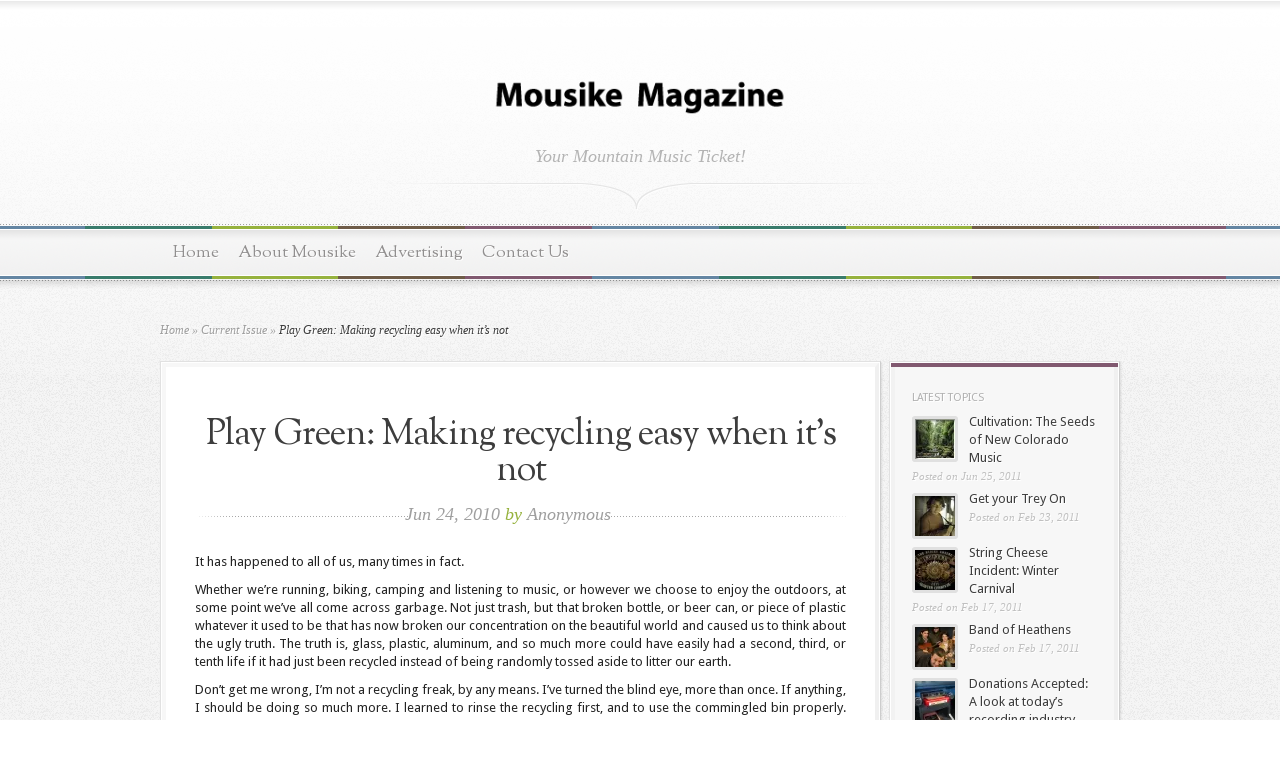

--- FILE ---
content_type: text/html; charset=UTF-8
request_url: http://mousikemagazine.com/play-green-making-recycling-easy-when-its-not/
body_size: 12839
content:
<!DOCTYPE html PUBLIC "-//W3C//DTD XHTML 1.0 Transitional//EN" "http://www.w3.org/TR/xhtml1/DTD/xhtml1-transitional.dtd">
<html xmlns="http://www.w3.org/1999/xhtml" lang="en-US">
<head profile="http://gmpg.org/xfn/11">
<meta http-equiv="Content-Type" content="text/html; charset=UTF-8" />
<title>Play Green: Making recycling easy when it’s not | Mousike Magazine</title>
<link href='http://fonts.googleapis.com/css?family=Droid+Sans:regular,bold' rel='stylesheet' type='text/css' />
<link href='http://fonts.googleapis.com/css?family=OFL+Sorts+Mill+Goudy+TT:regular,italic&subset=latin' rel='stylesheet' type='text/css'/>
<!-- <link rel="stylesheet" href="http://mousikemagazine.com/wp-content/themes/Magnificent/style.css" type="text/css" media="screen" /> -->
<link rel="stylesheet" type="text/css" href="//mousikemagazine.com/wp-content/cache/wpfc-minified/mau07uk0/4hl38.css" media="screen"/>
<link rel="pingback" href="http://mousikemagazine.com/xmlrpc.php" />
<!--[if lt IE 7]>
<link rel="stylesheet" type="text/css" href="http://mousikemagazine.com/wp-content/themes/Magnificent/css/ie6style.css" />
<script type="text/javascript" src="http://mousikemagazine.com/wp-content/themes/Magnificent/js/DD_belatedPNG_0.0.8a-min.js"></script>
<script type="text/javascript">DD_belatedPNG.fix('img#logo, p#slogan, #menu, #top-overlay, #featured-overlay, span.overlay, .entry-content p.meta-info, #controllers span#right-arrow, #controllers span#left-arrow, #footer-content, #footer');</script>
<![endif]-->
<!--[if IE 7]>
<link rel="stylesheet" type="text/css" href="http://mousikemagazine.com/wp-content/themes/Magnificent/css/ie7style.css" />
<![endif]-->
<!--[if IE 8]>
<link rel="stylesheet" type="text/css" href="http://mousikemagazine.com/wp-content/themes/Magnificent/css/ie8style.css" />
<![endif]-->
<script type="text/javascript">
document.documentElement.className = 'js';
</script>
<meta name='robots' content='max-image-preview:large' />
<link rel='dns-prefetch' href='//secure.gravatar.com' />
<link rel='dns-prefetch' href='//stats.wp.com' />
<link rel='dns-prefetch' href='//v0.wordpress.com' />
<link rel='dns-prefetch' href='//i0.wp.com' />
<link rel="alternate" type="application/rss+xml" title="Mousike Magazine &raquo; Feed" href="http://mousikemagazine.com/feed/" />
<link rel="alternate" type="application/rss+xml" title="Mousike Magazine &raquo; Comments Feed" href="http://mousikemagazine.com/comments/feed/" />
<meta content="Magnificent v.3.8" name="generator"/><!-- <link rel='stylesheet' id='wp-block-library-css' href='http://mousikemagazine.com/wp-includes/css/dist/block-library/style.min.css?ver=6.4.1' type='text/css' media='all' /> -->
<link rel="stylesheet" type="text/css" href="//mousikemagazine.com/wp-content/cache/wpfc-minified/9614nhrz/4hl38.css" media="all"/>
<style id='wp-block-library-inline-css' type='text/css'>
.has-text-align-justify{text-align:justify;}
</style>
<!-- <link rel='stylesheet' id='mediaelement-css' href='http://mousikemagazine.com/wp-includes/js/mediaelement/mediaelementplayer-legacy.min.css?ver=4.2.17' type='text/css' media='all' /> -->
<!-- <link rel='stylesheet' id='wp-mediaelement-css' href='http://mousikemagazine.com/wp-includes/js/mediaelement/wp-mediaelement.min.css?ver=6.4.1' type='text/css' media='all' /> -->
<link rel="stylesheet" type="text/css" href="//mousikemagazine.com/wp-content/cache/wpfc-minified/211kbug5/4hl38.css" media="all"/>
<style id='classic-theme-styles-inline-css' type='text/css'>
/*! This file is auto-generated */
.wp-block-button__link{color:#fff;background-color:#32373c;border-radius:9999px;box-shadow:none;text-decoration:none;padding:calc(.667em + 2px) calc(1.333em + 2px);font-size:1.125em}.wp-block-file__button{background:#32373c;color:#fff;text-decoration:none}
</style>
<style id='global-styles-inline-css' type='text/css'>
body{--wp--preset--color--black: #000000;--wp--preset--color--cyan-bluish-gray: #abb8c3;--wp--preset--color--white: #ffffff;--wp--preset--color--pale-pink: #f78da7;--wp--preset--color--vivid-red: #cf2e2e;--wp--preset--color--luminous-vivid-orange: #ff6900;--wp--preset--color--luminous-vivid-amber: #fcb900;--wp--preset--color--light-green-cyan: #7bdcb5;--wp--preset--color--vivid-green-cyan: #00d084;--wp--preset--color--pale-cyan-blue: #8ed1fc;--wp--preset--color--vivid-cyan-blue: #0693e3;--wp--preset--color--vivid-purple: #9b51e0;--wp--preset--gradient--vivid-cyan-blue-to-vivid-purple: linear-gradient(135deg,rgba(6,147,227,1) 0%,rgb(155,81,224) 100%);--wp--preset--gradient--light-green-cyan-to-vivid-green-cyan: linear-gradient(135deg,rgb(122,220,180) 0%,rgb(0,208,130) 100%);--wp--preset--gradient--luminous-vivid-amber-to-luminous-vivid-orange: linear-gradient(135deg,rgba(252,185,0,1) 0%,rgba(255,105,0,1) 100%);--wp--preset--gradient--luminous-vivid-orange-to-vivid-red: linear-gradient(135deg,rgba(255,105,0,1) 0%,rgb(207,46,46) 100%);--wp--preset--gradient--very-light-gray-to-cyan-bluish-gray: linear-gradient(135deg,rgb(238,238,238) 0%,rgb(169,184,195) 100%);--wp--preset--gradient--cool-to-warm-spectrum: linear-gradient(135deg,rgb(74,234,220) 0%,rgb(151,120,209) 20%,rgb(207,42,186) 40%,rgb(238,44,130) 60%,rgb(251,105,98) 80%,rgb(254,248,76) 100%);--wp--preset--gradient--blush-light-purple: linear-gradient(135deg,rgb(255,206,236) 0%,rgb(152,150,240) 100%);--wp--preset--gradient--blush-bordeaux: linear-gradient(135deg,rgb(254,205,165) 0%,rgb(254,45,45) 50%,rgb(107,0,62) 100%);--wp--preset--gradient--luminous-dusk: linear-gradient(135deg,rgb(255,203,112) 0%,rgb(199,81,192) 50%,rgb(65,88,208) 100%);--wp--preset--gradient--pale-ocean: linear-gradient(135deg,rgb(255,245,203) 0%,rgb(182,227,212) 50%,rgb(51,167,181) 100%);--wp--preset--gradient--electric-grass: linear-gradient(135deg,rgb(202,248,128) 0%,rgb(113,206,126) 100%);--wp--preset--gradient--midnight: linear-gradient(135deg,rgb(2,3,129) 0%,rgb(40,116,252) 100%);--wp--preset--font-size--small: 13px;--wp--preset--font-size--medium: 20px;--wp--preset--font-size--large: 36px;--wp--preset--font-size--x-large: 42px;--wp--preset--spacing--20: 0.44rem;--wp--preset--spacing--30: 0.67rem;--wp--preset--spacing--40: 1rem;--wp--preset--spacing--50: 1.5rem;--wp--preset--spacing--60: 2.25rem;--wp--preset--spacing--70: 3.38rem;--wp--preset--spacing--80: 5.06rem;--wp--preset--shadow--natural: 6px 6px 9px rgba(0, 0, 0, 0.2);--wp--preset--shadow--deep: 12px 12px 50px rgba(0, 0, 0, 0.4);--wp--preset--shadow--sharp: 6px 6px 0px rgba(0, 0, 0, 0.2);--wp--preset--shadow--outlined: 6px 6px 0px -3px rgba(255, 255, 255, 1), 6px 6px rgba(0, 0, 0, 1);--wp--preset--shadow--crisp: 6px 6px 0px rgba(0, 0, 0, 1);}:where(.is-layout-flex){gap: 0.5em;}:where(.is-layout-grid){gap: 0.5em;}body .is-layout-flow > .alignleft{float: left;margin-inline-start: 0;margin-inline-end: 2em;}body .is-layout-flow > .alignright{float: right;margin-inline-start: 2em;margin-inline-end: 0;}body .is-layout-flow > .aligncenter{margin-left: auto !important;margin-right: auto !important;}body .is-layout-constrained > .alignleft{float: left;margin-inline-start: 0;margin-inline-end: 2em;}body .is-layout-constrained > .alignright{float: right;margin-inline-start: 2em;margin-inline-end: 0;}body .is-layout-constrained > .aligncenter{margin-left: auto !important;margin-right: auto !important;}body .is-layout-constrained > :where(:not(.alignleft):not(.alignright):not(.alignfull)){max-width: var(--wp--style--global--content-size);margin-left: auto !important;margin-right: auto !important;}body .is-layout-constrained > .alignwide{max-width: var(--wp--style--global--wide-size);}body .is-layout-flex{display: flex;}body .is-layout-flex{flex-wrap: wrap;align-items: center;}body .is-layout-flex > *{margin: 0;}body .is-layout-grid{display: grid;}body .is-layout-grid > *{margin: 0;}:where(.wp-block-columns.is-layout-flex){gap: 2em;}:where(.wp-block-columns.is-layout-grid){gap: 2em;}:where(.wp-block-post-template.is-layout-flex){gap: 1.25em;}:where(.wp-block-post-template.is-layout-grid){gap: 1.25em;}.has-black-color{color: var(--wp--preset--color--black) !important;}.has-cyan-bluish-gray-color{color: var(--wp--preset--color--cyan-bluish-gray) !important;}.has-white-color{color: var(--wp--preset--color--white) !important;}.has-pale-pink-color{color: var(--wp--preset--color--pale-pink) !important;}.has-vivid-red-color{color: var(--wp--preset--color--vivid-red) !important;}.has-luminous-vivid-orange-color{color: var(--wp--preset--color--luminous-vivid-orange) !important;}.has-luminous-vivid-amber-color{color: var(--wp--preset--color--luminous-vivid-amber) !important;}.has-light-green-cyan-color{color: var(--wp--preset--color--light-green-cyan) !important;}.has-vivid-green-cyan-color{color: var(--wp--preset--color--vivid-green-cyan) !important;}.has-pale-cyan-blue-color{color: var(--wp--preset--color--pale-cyan-blue) !important;}.has-vivid-cyan-blue-color{color: var(--wp--preset--color--vivid-cyan-blue) !important;}.has-vivid-purple-color{color: var(--wp--preset--color--vivid-purple) !important;}.has-black-background-color{background-color: var(--wp--preset--color--black) !important;}.has-cyan-bluish-gray-background-color{background-color: var(--wp--preset--color--cyan-bluish-gray) !important;}.has-white-background-color{background-color: var(--wp--preset--color--white) !important;}.has-pale-pink-background-color{background-color: var(--wp--preset--color--pale-pink) !important;}.has-vivid-red-background-color{background-color: var(--wp--preset--color--vivid-red) !important;}.has-luminous-vivid-orange-background-color{background-color: var(--wp--preset--color--luminous-vivid-orange) !important;}.has-luminous-vivid-amber-background-color{background-color: var(--wp--preset--color--luminous-vivid-amber) !important;}.has-light-green-cyan-background-color{background-color: var(--wp--preset--color--light-green-cyan) !important;}.has-vivid-green-cyan-background-color{background-color: var(--wp--preset--color--vivid-green-cyan) !important;}.has-pale-cyan-blue-background-color{background-color: var(--wp--preset--color--pale-cyan-blue) !important;}.has-vivid-cyan-blue-background-color{background-color: var(--wp--preset--color--vivid-cyan-blue) !important;}.has-vivid-purple-background-color{background-color: var(--wp--preset--color--vivid-purple) !important;}.has-black-border-color{border-color: var(--wp--preset--color--black) !important;}.has-cyan-bluish-gray-border-color{border-color: var(--wp--preset--color--cyan-bluish-gray) !important;}.has-white-border-color{border-color: var(--wp--preset--color--white) !important;}.has-pale-pink-border-color{border-color: var(--wp--preset--color--pale-pink) !important;}.has-vivid-red-border-color{border-color: var(--wp--preset--color--vivid-red) !important;}.has-luminous-vivid-orange-border-color{border-color: var(--wp--preset--color--luminous-vivid-orange) !important;}.has-luminous-vivid-amber-border-color{border-color: var(--wp--preset--color--luminous-vivid-amber) !important;}.has-light-green-cyan-border-color{border-color: var(--wp--preset--color--light-green-cyan) !important;}.has-vivid-green-cyan-border-color{border-color: var(--wp--preset--color--vivid-green-cyan) !important;}.has-pale-cyan-blue-border-color{border-color: var(--wp--preset--color--pale-cyan-blue) !important;}.has-vivid-cyan-blue-border-color{border-color: var(--wp--preset--color--vivid-cyan-blue) !important;}.has-vivid-purple-border-color{border-color: var(--wp--preset--color--vivid-purple) !important;}.has-vivid-cyan-blue-to-vivid-purple-gradient-background{background: var(--wp--preset--gradient--vivid-cyan-blue-to-vivid-purple) !important;}.has-light-green-cyan-to-vivid-green-cyan-gradient-background{background: var(--wp--preset--gradient--light-green-cyan-to-vivid-green-cyan) !important;}.has-luminous-vivid-amber-to-luminous-vivid-orange-gradient-background{background: var(--wp--preset--gradient--luminous-vivid-amber-to-luminous-vivid-orange) !important;}.has-luminous-vivid-orange-to-vivid-red-gradient-background{background: var(--wp--preset--gradient--luminous-vivid-orange-to-vivid-red) !important;}.has-very-light-gray-to-cyan-bluish-gray-gradient-background{background: var(--wp--preset--gradient--very-light-gray-to-cyan-bluish-gray) !important;}.has-cool-to-warm-spectrum-gradient-background{background: var(--wp--preset--gradient--cool-to-warm-spectrum) !important;}.has-blush-light-purple-gradient-background{background: var(--wp--preset--gradient--blush-light-purple) !important;}.has-blush-bordeaux-gradient-background{background: var(--wp--preset--gradient--blush-bordeaux) !important;}.has-luminous-dusk-gradient-background{background: var(--wp--preset--gradient--luminous-dusk) !important;}.has-pale-ocean-gradient-background{background: var(--wp--preset--gradient--pale-ocean) !important;}.has-electric-grass-gradient-background{background: var(--wp--preset--gradient--electric-grass) !important;}.has-midnight-gradient-background{background: var(--wp--preset--gradient--midnight) !important;}.has-small-font-size{font-size: var(--wp--preset--font-size--small) !important;}.has-medium-font-size{font-size: var(--wp--preset--font-size--medium) !important;}.has-large-font-size{font-size: var(--wp--preset--font-size--large) !important;}.has-x-large-font-size{font-size: var(--wp--preset--font-size--x-large) !important;}
.wp-block-navigation a:where(:not(.wp-element-button)){color: inherit;}
:where(.wp-block-post-template.is-layout-flex){gap: 1.25em;}:where(.wp-block-post-template.is-layout-grid){gap: 1.25em;}
:where(.wp-block-columns.is-layout-flex){gap: 2em;}:where(.wp-block-columns.is-layout-grid){gap: 2em;}
.wp-block-pullquote{font-size: 1.5em;line-height: 1.6;}
</style>
<!-- <link rel='stylesheet' id='et-shortcodes-css-css' href='http://mousikemagazine.com/wp-content/themes/Magnificent/epanel/shortcodes/css/shortcodes.css?ver=3.0' type='text/css' media='all' /> -->
<!-- <link rel='stylesheet' id='social-logos-css' href='http://mousikemagazine.com/wp-content/plugins/jetpack/_inc/social-logos/social-logos.min.css?ver=12.8.1' type='text/css' media='all' /> -->
<!-- <link rel='stylesheet' id='jetpack_css-css' href='http://mousikemagazine.com/wp-content/plugins/jetpack/css/jetpack.css?ver=12.8.1' type='text/css' media='all' /> -->
<link rel="stylesheet" type="text/css" href="//mousikemagazine.com/wp-content/cache/wpfc-minified/e4okftil/640qu.css" media="all"/>
<!-- <link rel='stylesheet' id='fancybox-css' href='http://mousikemagazine.com/wp-content/themes/Magnificent/epanel/page_templates/js/fancybox/jquery.fancybox-1.3.4.css?ver=1.3.4' type='text/css' media='screen' /> -->
<!-- <link rel='stylesheet' id='et_page_templates-css' href='http://mousikemagazine.com/wp-content/themes/Magnificent/epanel/page_templates/page_templates.css?ver=1.8' type='text/css' media='screen' /> -->
<link rel="stylesheet" type="text/css" href="//mousikemagazine.com/wp-content/cache/wpfc-minified/lw2qbam3/4hl37.css" media="screen"/>
<script type="text/javascript" id="jetpack_related-posts-js-extra">
/* <![CDATA[ */
var related_posts_js_options = {"post_heading":"h4"};
/* ]]> */
</script>
<script src='//mousikemagazine.com/wp-content/cache/wpfc-minified/6uz3nojs/640qv.js' type="text/javascript"></script>
<!-- <script type="text/javascript" src="http://mousikemagazine.com/wp-content/plugins/jetpack/_inc/build/related-posts/related-posts.min.js?ver=20211209" id="jetpack_related-posts-js"></script> -->
<!-- <script type="text/javascript" src="http://mousikemagazine.com/wp-content/plugins/stop-user-enumeration/frontend/js/frontend.js?ver=1.4.9" id="stop-user-enumeration-js"></script> -->
<script type="text/javascript" id="wp-statistics-tracker-js-extra">
/* <![CDATA[ */
var WP_Statistics_Tracker_Object = {"hitRequestUrl":"http:\/\/mousikemagazine.com\/wp-json\/wp-statistics\/v2\/hit?wp_statistics_hit_rest=yes&track_all=1&current_page_type=post&current_page_id=75&search_query&page_uri=L3BsYXktZ3JlZW4tbWFraW5nLXJlY3ljbGluZy1lYXN5LXdoZW4taXRzLW5vdC8","keepOnlineRequestUrl":"http:\/\/mousikemagazine.com\/wp-json\/wp-statistics\/v2\/online?wp_statistics_hit_rest=yes&track_all=1&current_page_type=post&current_page_id=75&search_query&page_uri=L3BsYXktZ3JlZW4tbWFraW5nLXJlY3ljbGluZy1lYXN5LXdoZW4taXRzLW5vdC8","option":{"dntEnabled":false,"cacheCompatibility":false}};
/* ]]> */
</script>
<script src='//mousikemagazine.com/wp-content/cache/wpfc-minified/kzpnone2/4hl38.js' type="text/javascript"></script>
<!-- <script type="text/javascript" src="http://mousikemagazine.com/wp-content/plugins/wp-statistics/assets/js/tracker.js?ver=6.4.1" id="wp-statistics-tracker-js"></script> -->
<!-- <script type="text/javascript" src="http://mousikemagazine.com/wp-includes/js/jquery/jquery.min.js?ver=3.7.1" id="jquery-core-js"></script> -->
<!-- <script type="text/javascript" src="http://mousikemagazine.com/wp-includes/js/jquery/jquery-migrate.min.js?ver=3.4.1" id="jquery-migrate-js"></script> -->
<link rel="https://api.w.org/" href="http://mousikemagazine.com/wp-json/" /><link rel="alternate" type="application/json" href="http://mousikemagazine.com/wp-json/wp/v2/posts/75" /><link rel="EditURI" type="application/rsd+xml" title="RSD" href="http://mousikemagazine.com/xmlrpc.php?rsd" />
<link rel="canonical" href="http://mousikemagazine.com/play-green-making-recycling-easy-when-its-not/" />
<link rel='shortlink' href='https://wp.me/p7gEeo-1d' />
<link rel="alternate" type="application/json+oembed" href="http://mousikemagazine.com/wp-json/oembed/1.0/embed?url=http%3A%2F%2Fmousikemagazine.com%2Fplay-green-making-recycling-easy-when-its-not%2F" />
<link rel="alternate" type="text/xml+oembed" href="http://mousikemagazine.com/wp-json/oembed/1.0/embed?url=http%3A%2F%2Fmousikemagazine.com%2Fplay-green-making-recycling-easy-when-its-not%2F&#038;format=xml" />
<style>img#wpstats{display:none}</style>
<!-- Analytics by WP Statistics v14.2 - https://wp-statistics.com/ -->
<style type="text/css">.recentcomments a{display:inline !important;padding:0 !important;margin:0 !important;}</style>
<!-- Jetpack Open Graph Tags -->
<meta property="og:type" content="article" />
<meta property="og:title" content="Play Green: Making recycling easy when it’s not" />
<meta property="og:url" content="http://mousikemagazine.com/play-green-making-recycling-easy-when-its-not/" />
<meta property="og:description" content="It has happened to all of us, many times in fact. Whether we’re running, biking, camping and listening to music, or however we choose to enjoy the outdoors, at some point we’ve all come across garb…" />
<meta property="article:published_time" content="2010-06-24T01:06:19+00:00" />
<meta property="article:modified_time" content="2016-03-01T10:03:10+00:00" />
<meta property="og:site_name" content="Mousike Magazine" />
<meta property="og:image" content="https://s0.wp.com/i/blank.jpg" />
<meta property="og:image:alt" content="" />
<meta property="og:locale" content="en_US" />
<meta name="twitter:text:title" content="Play Green: Making recycling easy when it’s not" />
<meta name="twitter:card" content="summary" />
<!-- End Jetpack Open Graph Tags -->
<style type="text/css">
#et_pt_portfolio_gallery { margin-left: -11px; }
.et_pt_portfolio_item { margin-left: 23px; }
.et_portfolio_small { margin-left: -39px !important; }
.et_portfolio_small .et_pt_portfolio_item { margin-left: 34px !important; }
.et_portfolio_large { margin-left: -20px !important; }
.et_portfolio_large .et_pt_portfolio_item { margin-left: 14px !important; }
</style>
</head>
<body class="post-template-default single single-post postid-75 single-format-standard unknown et_includes_sidebar">
<div id="top-overlay">
<div id="header">
<div class="container">
<a href="http://mousikemagazine.com/">
<img src="http://mousikemagazine.com/wp-content/uploads/2015/06/logo-300x75.png" alt="Mousike Magazine" id="logo"/>
</a>
<p id="slogan">Your Mountain Music Ticket!</p>
</div> <!-- end .container -->
</div> <!-- end #header -->
<div id="menu">
<div class="container clearfix">
<ul id="primary" class="nav"><li id="menu-item-168" class="menu-item menu-item-type-custom menu-item-object-custom menu-item-home menu-item-168"><a href="http://mousikemagazine.com/">Home</a></li>
<li id="menu-item-169" class="menu-item menu-item-type-post_type menu-item-object-page menu-item-169"><a href="http://mousikemagazine.com/about-mousike/">About Mousike</a></li>
<li id="menu-item-170" class="menu-item menu-item-type-post_type menu-item-object-page menu-item-170"><a href="http://mousikemagazine.com/advertising/">Advertising</a></li>
<li id="menu-item-171" class="menu-item menu-item-type-post_type menu-item-object-page menu-item-171"><a href="http://mousikemagazine.com/contact-us/">Contact Us</a></li>
</ul>			</div> <!-- end .container -->
</div> <!-- end #menu -->
<div id="content">
<div class="container clearfix">
<div id="breadcrumbs">
<a href="http://mousikemagazine.com/">Home</a> <span class="raquo">&raquo;</span>
<a href="http://mousikemagazine.com/category/current-issue/">Current Issue</a> <span class="raquo">&raquo;</span> Play Green: Making recycling easy when it’s not					
</div> <!-- end #breadcrumbs -->
<div id="entries">
<div class="entry post entry-full">
<div class="border">
<div class="bottom">
<div class="entry-content clearfix nobottom">
<h1 class="title">Play Green: Making recycling easy when it’s not</h1>
<p class="meta-info">Jun 24, 2010 <span>by</span> <a href="http://mousikemagazine.com/author/administrator/" title="Posts by Anonymous" rel="author">Anonymous</a></p>
<p style="text-align: justify;">It has happened to all of us, many times in fact.</p>
<p style="text-align: justify;">Whether we’re running, biking, camping and listening to music, or however we choose to enjoy the outdoors, at some point we’ve all come across garbage. Not just trash, but that broken bottle, or beer can, or piece of plastic whatever it used to be that has now broken our concentration on the beautiful world and caused us to think about the ugly truth. The truth is, glass, plastic, aluminum, and so much more could have easily had a second, third, or tenth life if it had just been recycled instead of being randomly tossed aside to litter our earth.<span id="more-677"></span></p>
<p style="text-align: justify;">Don’t get me wrong, I’m not a recycling freak, by any means. I’ve turned the blind eye, more than once. If anything, I should be doing so much more. I learned to rinse the recycling first, and to use the commingled bin properly. That was easy. And I’ve learned to carpool and even be more aware of the plastics I buy. Also, easy. You can learn to become more eco-friendly every day, it’s very simple. Old dogs do learn new tricks.</p>
<p style="text-align: justify;">I’ve played my share of disc golf in Steamboat Springs, Fort Collins, Beaver Creek and elsewhere. It’s very disappointing that nearly every round I’ve played I’ve found either bottles, cans or other recyclables and even trash in the disc golf pin. For me it can be a real buzz-kill on an otherwise beautiful afternoon outdoors. I must admit I’ve not always been perfect about separating the recycling from the trash, but it’s pretty easy to at least ‘pack-it-in, pack-it-out’? Right? Do they just assume someone more responsible will come along and do the right thing for them?</p>
<p style="text-align: justify;">In 2007, Mark Reece was having similar thoughts. Unlike me, he took Action. He created a company called Play Green Events, dedicated to improving recycling at public events in Denver, and throughout Colorado. The idea to promote recycling was much bigger than just disc golf courses. It was only natural to spread out. Music festivals, sports tournaments, catering events, walks, runs, rides, and benefits soon were ‘greener’ thanks to Mark’s Play Green ideas. I just had to know more, from the source. I found Mark eager to help fill in the back-story.</p>
<p style="text-align: justify;">~ ~ ~ ~</p>
<p style="text-align: justify;"><em>Which disc golf course was the first to let play green take on the recycling responsibility for their course? </em></p>
<p style="text-align: justify;">The first disc golf course to bring us on was Bird’s Nest up in West Arvada. This course is John Bird’s brainchild and also the home course to a few tournaments run by the Mile Hi Disc Golf Club. We have been a part of not only this course but two others here in Denver and are working steadily at expanding through community help and Denver Parks and Recreation assistance.</p>
<p style="text-align: justify;"><em>What is the largest event Play Green has ever done the recycling for?</em></p>
<p style="text-align: justify;">Right now largest event we’ve been a part of is the Greek Festival here in Denver.</p>
<p style="text-align: justify;">It is held at the Orthodox Church of Leetsdale and usually brings in around 50 thousand people for the weekend. Our first year with the festival we recycled nearly three tons in three days. A great accomplishment as well a solid testimony to the amount of waste these events bring in. We are pleased to say this year we have a new contract in the works with ‘The Festival de Italiano’ in Lakewood that should bring around 65 thousand visitors.</p>
<p style="text-align: justify;"><em>What are the biggest obstacles to implementing recycling?</em></p>
<p style="text-align: justify;">Definitely the biggest problem is displaying signs and having well marked bins are the key. I spend a lot of time and extra cash trying to make our bins really stand out to the casual observer. Getting people to look up and become aware of how they are consuming and disposing of products and what type of wastes result can be extremely challenging. The demographics can be so diverse as well.  Even if you have an enlightened crowd, there is still going be the un-educated or un-aware. So you really need to cater to everyone.</p>
<p style="text-align: justify;"><em>On average, how do we Coloradoans fare against the national average in terms of our carbon footprint and how well we recycle?</em></p>
<p style="text-align: justify;">I tend to believe that the majority of Coloradoans, travelers and vacationers come here and think green. The state itself has that sort of calling. So I would say pretty good or above average. On the other hand, I believe that our Park Department and other areas of State Government have a long way to go and would b below average. So there is an inconsistency that I for one would like to see shored up.</p>
<p style="text-align: justify;"><em>What are some ways we as individuals can be more green when we attend events?</em></p>
<p style="text-align: justify;">First of all you can use the old philosophy of, “Pack In, Pack Out.” If camping, be sure to bring two trash bags; one for your trash the other for recycling. Call ahead and ask if there will be recycling, if not REQUEST IT. Carpool when possible; keep your area clean and respectful and last, try to use or buy any local or eco-friendly products available.</p>
<p style="text-align: justify;">~ ~ ~ ~</p>
<p style="text-align: justify;">Two weeks ago I had no idea what my carbon footprint was, where my nearest recycling center was, or even what I should be doing locally to make recycling more accessible in my own neighborhood. After scouring the Play Green <a href="https://web.archive.org/web/20101220064145/http://playgreen.net/" target="_blank">website</a>, and getting a few answers from Mark, I felt the wave of information overflow. I mean, here were carbon footprint calculators telling me the impact of not only my driving, but my home living, and even traveling in dollar terms. And while we all should know to separate the trash from the recycling, do we think about the next step? For example, buying recycled, local goods cuts down on things like packaging and shipping and voices demand. Also, ever think about bio-diesel or composting or sustainability? I had to get back to Mark for more…</p>
<p style="text-align: justify;">~ ~ ~ ~</p>
<p style="text-align: justify;"><em>Your website says, “Behind the scenes ideas for greening your event” What does that mean? Tell me more.</em></p>
<p style="text-align: justify;">Well, there are a ton of events out there and most go with the idea of recycling fairly easily. It is getting into the guts of the event that can also make a big difference. Talking and working with event coordinators and vendors about what type of product they will be purchasing and using is very important. If in the budget, BUY RECYCLED. That alone can be extremely effective in not only increasing the “green effect” and closing the loop, but also helping to drive that section of the economy (increasing demand and bringing down prices). Another increasingly common practice is composting. We have added this as a Play Green Events feature in 2010. This is basically taking anything that is organic in nature or used to be alive and putting it all together in a separate bin. We take it to a commercial composter where it can then be processed and put back into use at our local farms. Buying local is also huge. This cuts down on so much like shipping, packing, fuel cost and other waste all the while driving and sustaining our Colorado economy. There are a few other little tricks like biodiesel generators and outdoor solar hook ups but in a nutshell, its all about BBC, “Buy Recycled-Buy Local- Compost.”</p>
<p style="text-align: justify;"><em>Its great to see the “Play Green Events” name on all recycling receptacles at various events, but, how is Play Green Events educating people about recycling?</em></p>
<p style="text-align: justify;">Our <a href="https://web.archive.org/web/20101220064145/http://playgreen.net/" target="_blank">website</a> is constantly changing and evolving. Within its pages there is a lot of useful information. Check the Be Green page. We hope that people will make the best of it. We also do our best to set up a sustainability table at most of our events. A place where event goers can ask questions and get answers. By providing the public with some useful information either about the area they live, or the battle around the country, on a base level, I like to think that for the most part, people like to get involved. Getting involved, believe it or not, is the best education available.</p>
<p style="text-align: justify;"><em>What has been the biggest learning experience for you since inception?</em></p>
<p style="text-align: justify;">That’s a tough one. Following the TransRockies Run, three hundred or so foot runners through a six stage race from Buena Vista to Beaver Creek, was quite a challenge. But I think when it comes down to it, learning to work and form idea relationships with local waste/removal companies has always been tough. There needs to be a more driving economy (Dollars) for them to be more cooperative it seems. Knowing that, until some changes are made on the state and local levels here in Colorado which will increase overall demand for recycled product, we still face an uphill battle to really increase our ‘carbon footprint’ effectiveness.</p>
<p style="text-align: justify;"><em>What is the future for Play Green Events?</em></p>
<p style="text-align: justify;">A vast, wide, expansive empire of Play Green Events domination <img decoding="async" class="wp-smiley" src="https://i0.wp.com/web.archive.org/web/20101220064145im_/http://mousikemagazine.com/wp-includes/images/smilies/icon_smile.gif?ssl=1" alt=":)" data-recalc-dims="1" />   But, for now, I</p>
<p style="text-align: justify;">suppose I’m going to have to keep it simple. Getting down to it, I’d like to operate and run Play Green the best I know how and continue to develop new partnerships and learn new ideas at recreating the way we PLAY. I hear the best way to change the world you live in is to change the small things first. So, I will stick to my beautiful backyard here in Colorado and do the best I can to help people play green yo.</p>
<p style="text-align: justify;">~ ~ ~ ~</p>
<p style="text-align: justify;">Recycling is a choice and it does require your effort. Old dogs really can learn new tricks. What new eco-friendly ‘trick’ will you commit to learn this summer? When you’re done with this magazine, will it end up in the trash, or will you recycle it to a friend’s hand? Think before you buy. Think about your impact. Think what you can do. Think Green. With our future and the benefits in mind, it becomes an easy choice. This is our beautiful state. Let’s keep it that way and remember Mark’s words, “Play Green, Yo.”</p>
<div class="sharedaddy sd-sharing-enabled"><div class="robots-nocontent sd-block sd-social sd-social-icon sd-sharing"><h3 class="sd-title">Share this:</h3><div class="sd-content"><ul><li class="share-twitter"><a rel="nofollow noopener noreferrer" data-shared="sharing-twitter-75" class="share-twitter sd-button share-icon no-text" href="http://mousikemagazine.com/play-green-making-recycling-easy-when-its-not/?share=twitter" target="_blank" title="Click to share on Twitter" ><span></span><span class="sharing-screen-reader-text">Click to share on Twitter (Opens in new window)</span></a></li><li class="share-facebook"><a rel="nofollow noopener noreferrer" data-shared="sharing-facebook-75" class="share-facebook sd-button share-icon no-text" href="http://mousikemagazine.com/play-green-making-recycling-easy-when-its-not/?share=facebook" target="_blank" title="Click to share on Facebook" ><span></span><span class="sharing-screen-reader-text">Click to share on Facebook (Opens in new window)</span></a></li><li class="share-end"></li></ul></div></div></div>
<div id='jp-relatedposts' class='jp-relatedposts' >
<h3 class="jp-relatedposts-headline"><em>Related</em></h3>
</div>												
<div class="clear"></div>
<div class="info-panel clearfix">
<div class="info-block">
<h3 class="infotitle">Related Posts</h3>
<div class="ul-thumb">
</div> <!-- end .ul-thumb -->
</div> <!-- end .info-block -->
<div class="info-block">
<h3 class="infotitle">Tags</h3>
<div class="tags clearfix">
</div> <!-- end .tags -->
</div> <!-- end .info-block -->
<div class="info-block last">
<h3 class="infotitle">Share This</h3>
<div class="share-panel">
<a href="http://twitter.com/home?status=Play Green: Making recycling easy when it’s not http://mousikemagazine.com/play-green-making-recycling-easy-when-its-not/"><img src="http://mousikemagazine.com/wp-content/themes/Magnificent/images/twitter.png" alt="" /></a>
<a href="http://www.facebook.com/sharer.php?u=http://mousikemagazine.com/play-green-making-recycling-easy-when-its-not/&t=Play Green: Making recycling easy when it’s not" target="_blank"><img src="http://mousikemagazine.com/wp-content/themes/Magnificent/images/facebook.png" alt="" /></a>
<a href="http://del.icio.us/post?url=http://mousikemagazine.com/play-green-making-recycling-easy-when-its-not/&amp;title=Play Green: Making recycling easy when it’s not" target="_blank"><img src="http://mousikemagazine.com/wp-content/themes/Magnificent/images/delicious.png" alt="" /></a>
<a href="http://www.digg.com/submit?phase=2&amp;url=http://mousikemagazine.com/play-green-making-recycling-easy-when-its-not/&amp;title=Play Green: Making recycling easy when it’s not" target="_blank"><img src="http://mousikemagazine.com/wp-content/themes/Magnificent/images/digg.png" alt="" /></a>
<a href="http://www.reddit.com/submit?url=http://mousikemagazine.com/play-green-making-recycling-easy-when-its-not/&amp;title=Play Green: Making recycling easy when it’s not" target="_blank"><img src="http://mousikemagazine.com/wp-content/themes/Magnificent/images/reddit.png" alt="" /></a>
</div> <!-- end .share-panel -->
</div> <!-- end .info-block -->						</div> <!-- end .info-panel -->
</div> <!-- end .entry-content -->
</div> <!-- end .bottom -->
</div> <!-- end .border -->
</div> <!-- end .entry -->
<div class="clear"></div>
<!-- You can start editing here. -->
<div id="comment-wrap">
<div id="comment-bottom-bg">
<div id="comment-section" class="nocomments">
<!-- If comments are closed. -->
<div id="respond">
</div> <!-- end respond div -->
</div>
</div>
</div>
</div> <!-- end #entries -->
<div id="sidebar-right" class="sidebar">
<div class="block">
<div class="block-border">
<div class="block-content">
<div class="widget ul-thumb"><h4 class="widgettitle">Latest Topics</h4><div class="widgetcontent"><ul>
<li class="clearfix">
<span class="box">
<a href="http://mousikemagazine.com/cultivation-the-seeds-of-new-colorado-music-2/">
<span class="overlay"></span>
<img src="https://i0.wp.com/mousikemagazine.com/wp-content/uploads/2011/06/cover_noendintime_small.jpg?resize=40%2C40" alt='Cultivation: The Seeds of New Colorado Music' width='40' height='40' />			</a>
</span>
<span class="title"><a href="http://mousikemagazine.com/cultivation-the-seeds-of-new-colorado-music-2/">Cultivation: The Seeds of New Colorado Music</a></span>
<p class="post-info">Posted on Jun 25, 2011</p>
</li>	
<li class="clearfix">
<span class="box">
<a href="http://mousikemagazine.com/get-your-trey-on/">
<span class="overlay"></span>
<img src="https://i0.wp.com/mousikemagazine.com/wp-content/uploads/2015/05/mous.jpg?resize=40%2C40" alt='Get your Trey On' width='40' height='40' />			</a>
</span>
<span class="title"><a href="http://mousikemagazine.com/get-your-trey-on/">Get your Trey On</a></span>
<p class="post-info">Posted on Feb 23, 2011</p>
</li>	
<li class="clearfix">
<span class="box">
<a href="http://mousikemagazine.com/string-cheese-incident-winter-carnival/">
<span class="overlay"></span>
<img src="https://i0.wp.com/mousikemagazine.com/wp-content/uploads/2015/05/Cheese-150x98.jpg?resize=40%2C40" alt='String Cheese Incident: Winter Carnival' width='40' height='40' />			</a>
</span>
<span class="title"><a href="http://mousikemagazine.com/string-cheese-incident-winter-carnival/">String Cheese Incident: Winter Carnival</a></span>
<p class="post-info">Posted on Feb 17, 2011</p>
</li>	
<li class="clearfix">
<span class="box">
<a href="http://mousikemagazine.com/band-of-heathens/">
<span class="overlay"></span>
<img src="https://i0.wp.com/mousikemagazine.com/wp-content/uploads/2015/05/heathens-130x150.jpg?resize=40%2C40" alt='Band of Heathens' width='40' height='40' />			</a>
</span>
<span class="title"><a href="http://mousikemagazine.com/band-of-heathens/">Band of Heathens</a></span>
<p class="post-info">Posted on Feb 17, 2011</p>
</li>	
<li class="clearfix">
<span class="box">
<a href="http://mousikemagazine.com/donations-accepted-a-look-at-todays-recording-industry/">
<span class="overlay"></span>
<img src="https://i0.wp.com/mousikemagazine.com/wp-content/uploads/2015/05/8track-150x112.jpg?resize=40%2C40" alt='Donations Accepted: A look at today’s recording industry' width='40' height='40' />			</a>
</span>
<span class="title"><a href="http://mousikemagazine.com/donations-accepted-a-look-at-todays-recording-industry/">Donations Accepted: A look at today’s recording industry</a></span>
<p class="post-info">Posted on Feb 17, 2011</p>
</li>	
<li class="clearfix">
<span class="title"><a href="http://mousikemagazine.com/joint-point/">Joint Point</a></span>
<p class="post-info">Posted on Feb 17, 2011</p>
</li>	
<li class="clearfix">
<span class="box">
<a href="http://mousikemagazine.com/medeski-martin-and-wood-20-years/">
<span class="overlay"></span>
<img src="https://i0.wp.com/mousikemagazine.com/wp-content/uploads/2015/05/mmw-150x100.jpg?resize=40%2C40" alt='Medeski, Martin and Wood: 20 Years' width='40' height='40' />			</a>
</span>
<span class="title"><a href="http://mousikemagazine.com/medeski-martin-and-wood-20-years/">Medeski, Martin and Wood: 20 Years</a></span>
<p class="post-info">Posted on Feb 17, 2011</p>
</li>	
<li class="clearfix">
<span class="box">
<a href="http://mousikemagazine.com/disco-biscuits/">
<span class="overlay"></span>
<img src="https://i0.wp.com/mousikemagazine.com/wp-content/uploads/2015/05/discobiscuits-246x250.jpg?resize=40%2C40" alt='Disco Biscuits' width='40' height='40' />			</a>
</span>
<span class="title"><a href="http://mousikemagazine.com/disco-biscuits/">Disco Biscuits</a></span>
<p class="post-info">Posted on Feb 11, 2011</p>
</li>	
<li class="clearfix">
<span class="title"><a href="http://mousikemagazine.com/bonnaroo-lineup-announced-dmb-stevie-jeff-beck-mmw-and-tmbg/">Bonnaroo Lineup Announced – DMB, Stevie, Jeff Beck, MMW and TMBG</a></span>
<p class="post-info">Posted on Feb 9, 2011</p>
</li>	
<li class="clearfix">
<span class="box">
<a href="http://mousikemagazine.com/biscuits-in-his-gravy-keller-williams/">
<span class="overlay"></span>
<img src="https://i0.wp.com/mousikemagazine.com/wp-content/uploads/2015/05/mous.jpg?resize=40%2C40" alt='Biscuits in his Gravy: Keller Williams' width='40' height='40' />			</a>
</span>
<span class="title"><a href="http://mousikemagazine.com/biscuits-in-his-gravy-keller-williams/">Biscuits in his Gravy: Keller Williams</a></span>
<p class="post-info">Posted on Feb 2, 2011</p>
</li>	</ul>
</div></div> <!-- end .widget -->				</div> <!-- end .block-content -->
</div> <!-- end .block-border -->
</div> <!-- end .block -->
<div class="block">
<div class="block-border">
<div class="block-content">
<div id="recent-comments-2" class="widget widget_recent_comments"><h4 class="widgettitle">Recent Comments</h4><div class="widgetcontent"><ul id="recentcomments"></ul></div></div><!-- end .widget -->				</div> <!-- end .block-content -->
</div> <!-- end .block-border -->
</div> <!-- end .block -->
</div> <!-- end #sidebar-right -->
			</div> <!-- end .container -->
</div> <!-- end #content -->
<div id="footer" class="clearfix">
<div id="footer-content">
<div class="container">
<p id="copyright">Mousike Magazine - All Rights Reserved 2016 
</div> <!-- end .container -->
</div> <!-- end #footer-content -->
</div> <!-- end #footer -->
</div> <!-- end #top-overlay -->
<script type="text/javascript" src="http://mousikemagazine.com/wp-content/themes/Magnificent/js/jquery.cycle.all.min.js"></script>
<script type="text/javascript" src="http://mousikemagazine.com/wp-content/themes/Magnificent/js/jquery.easing.1.3.js"></script>
<script type="text/javascript" src="http://mousikemagazine.com/wp-content/themes/Magnificent/js/superfish.js"></script>
<script type="text/javascript">
//<![CDATA[
jQuery.noConflict();
jQuery(document).ready(function(){
jQuery('ul.nav').superfish({
delay:       300,                            // one second delay on mouseout
animation:   {opacity:'show',height:'show'},  // fade-in and slide-down animation
speed:       'fast',                          // faster animation speed
autoArrows:  true,                           // disable generation of arrow mark-up
dropShadows: false                            // disable drop shadows
});
jQuery('ul.nav > li > a.sf-with-ul').parent('li').addClass('sf-ul');
et_search_bar();
var $featured_content = jQuery('#slides');
jQuery(window).load( function(){
if ($featured_content.length) {
$featured_content.css( 'backgroundImage', 'none' );
$featured_content.cycle({
timeout: 0
,
speed: 500,
cleartypeNoBg: true,
prev:   '#featured a#left-arrow',
next:   '#featured a#right-arrow'
});
if ( $featured_content.find('.slide').length == 1 ){
$featured_content.find('.slide').css({'position':'absolute','top':'8px','left':'8px'}).show();
}
}
} );
<!---- Search Bar Improvements ---->
function et_search_bar(){
var $searchform = jQuery('div#search-form'),
$searchinput = $searchform.find("input#searchinput"),
searchvalue = $searchinput.val();
$searchinput.focus(function(){
if (jQuery(this).val() === searchvalue) jQuery(this).val("");
}).blur(function(){
if (jQuery(this).val() === "") jQuery(this).val(searchvalue);
});
};
/* footer widgets improvements */
var $footer_widget = jQuery("#footer .footer-widget");
if (!($footer_widget.length == 0)) {
$footer_widget.each(function (index, domEle) {
// domEle == this
if ((index+1)%4 == 0) jQuery(domEle).addClass("last").after("<div class='clear'></div>");
});
};
var $threaded_comments = jQuery('.depth-1 > ul.children');
if ($threaded_comments.length) {
$threaded_comments.each(function(index, domEle) {
var $right_place = jQuery(domEle).parent('.depth-1').find('.entry-content');
jQuery(domEle).appendTo($right_place);
});
}
});
//]]>
</script>
<script type="text/javascript">
window.WPCOM_sharing_counts = {"http:\/\/mousikemagazine.com\/play-green-making-recycling-easy-when-its-not\/":75};
</script>
<script type="text/javascript" src="http://mousikemagazine.com/wp-includes/js/comment-reply.min.js?ver=6.4.1" id="comment-reply-js" async="async" data-wp-strategy="async"></script>
<script type="text/javascript" src="http://mousikemagazine.com/wp-content/plugins/jetpack/jetpack_vendor/automattic/jetpack-image-cdn/dist/image-cdn.js?minify=false&amp;ver=132249e245926ae3e188" id="jetpack-photon-js"></script>
<script defer type="text/javascript" src="https://stats.wp.com/e-202347.js" id="jetpack-stats-js"></script>
<script type="text/javascript" id="jetpack-stats-js-after">
/* <![CDATA[ */
_stq = window._stq || [];
_stq.push([ "view", {v:'ext',blog:'107402252',post:'75',tz:'0',srv:'mousikemagazine.com',j:'1:12.8.1'} ]);
_stq.push([ "clickTrackerInit", "107402252", "75" ]);
/* ]]> */
</script>
<script type="text/javascript" src="http://mousikemagazine.com/wp-content/themes/Magnificent/epanel/page_templates/js/fancybox/jquery.easing-1.3.pack.js?ver=1.3.4" id="easing-js"></script>
<script type="text/javascript" src="http://mousikemagazine.com/wp-content/themes/Magnificent/epanel/page_templates/js/fancybox/jquery.fancybox-1.3.4.pack.js?ver=1.3.4" id="fancybox-js"></script>
<script type="text/javascript" id="et-ptemplates-frontend-js-extra">
/* <![CDATA[ */
var et_ptemplates_strings = {"captcha":"Captcha","fill":"Fill","field":"field","invalid":"Invalid email"};
/* ]]> */
</script>
<script type="text/javascript" src="http://mousikemagazine.com/wp-content/themes/Magnificent/epanel/page_templates/js/et-ptemplates-frontend.js?ver=1.1" id="et-ptemplates-frontend-js"></script>
<script type="text/javascript" id="sharing-js-js-extra">
/* <![CDATA[ */
var sharing_js_options = {"lang":"en","counts":"1","is_stats_active":"1"};
/* ]]> */
</script>
<script type="text/javascript" src="http://mousikemagazine.com/wp-content/plugins/jetpack/_inc/build/sharedaddy/sharing.min.js?ver=12.8.1" id="sharing-js-js"></script>
<script type="text/javascript" id="sharing-js-js-after">
/* <![CDATA[ */
var windowOpen;
( function () {
function matches( el, sel ) {
return !! (
el.matches && el.matches( sel ) ||
el.msMatchesSelector && el.msMatchesSelector( sel )
);
}
document.body.addEventListener( 'click', function ( event ) {
if ( ! event.target ) {
return;
}
var el;
if ( matches( event.target, 'a.share-twitter' ) ) {
el = event.target;
} else if ( event.target.parentNode && matches( event.target.parentNode, 'a.share-twitter' ) ) {
el = event.target.parentNode;
}
if ( el ) {
event.preventDefault();
// If there's another sharing window open, close it.
if ( typeof windowOpen !== 'undefined' ) {
windowOpen.close();
}
windowOpen = window.open( el.getAttribute( 'href' ), 'wpcomtwitter', 'menubar=1,resizable=1,width=600,height=350' );
return false;
}
} );
} )();
var windowOpen;
( function () {
function matches( el, sel ) {
return !! (
el.matches && el.matches( sel ) ||
el.msMatchesSelector && el.msMatchesSelector( sel )
);
}
document.body.addEventListener( 'click', function ( event ) {
if ( ! event.target ) {
return;
}
var el;
if ( matches( event.target, 'a.share-facebook' ) ) {
el = event.target;
} else if ( event.target.parentNode && matches( event.target.parentNode, 'a.share-facebook' ) ) {
el = event.target.parentNode;
}
if ( el ) {
event.preventDefault();
// If there's another sharing window open, close it.
if ( typeof windowOpen !== 'undefined' ) {
windowOpen.close();
}
windowOpen = window.open( el.getAttribute( 'href' ), 'wpcomfacebook', 'menubar=1,resizable=1,width=600,height=400' );
return false;
}
} );
} )();
/* ]]> */
</script>
</body>
</html><!-- WP Fastest Cache file was created in 0.33420300483704 seconds, on 22-11-23 5:21:04 -->

--- FILE ---
content_type: text/html; charset=UTF-8
request_url: http://mousikemagazine.com/wp-content/plugins/jetpack/jetpack_vendor/automattic/jetpack-image-cdn/dist/image-cdn.js?minify=false&ver=132249e245926ae3e188
body_size: 14187
content:
<!DOCTYPE html PUBLIC "-//W3C//DTD XHTML 1.0 Transitional//EN" "http://www.w3.org/TR/xhtml1/DTD/xhtml1-transitional.dtd">
<html xmlns="http://www.w3.org/1999/xhtml" lang="en-US">
<head profile="http://gmpg.org/xfn/11">
<meta http-equiv="Content-Type" content="text/html; charset=UTF-8" />
<title>Mousike Magazine |</title>
<link href='http://fonts.googleapis.com/css?family=Droid+Sans:regular,bold' rel='stylesheet' type='text/css' />
<link href='http://fonts.googleapis.com/css?family=OFL+Sorts+Mill+Goudy+TT:regular,italic&subset=latin' rel='stylesheet' type='text/css'/>
<link rel="stylesheet" href="http://mousikemagazine.com/wp-content/themes/Magnificent/style.css" type="text/css" media="screen" />
<link rel="pingback" href="http://mousikemagazine.com/xmlrpc.php" />
<!--[if lt IE 7]>
<link rel="stylesheet" type="text/css" href="http://mousikemagazine.com/wp-content/themes/Magnificent/css/ie6style.css" />
<script type="text/javascript" src="http://mousikemagazine.com/wp-content/themes/Magnificent/js/DD_belatedPNG_0.0.8a-min.js"></script>
<script type="text/javascript">DD_belatedPNG.fix('img#logo, p#slogan, #menu, #top-overlay, #featured-overlay, span.overlay, .entry-content p.meta-info, #controllers span#right-arrow, #controllers span#left-arrow, #footer-content, #footer');</script>
<![endif]-->
<!--[if IE 7]>
<link rel="stylesheet" type="text/css" href="http://mousikemagazine.com/wp-content/themes/Magnificent/css/ie7style.css" />
<![endif]-->
<!--[if IE 8]>
<link rel="stylesheet" type="text/css" href="http://mousikemagazine.com/wp-content/themes/Magnificent/css/ie8style.css" />
<![endif]-->
<script type="text/javascript">
document.documentElement.className = 'js';
</script>
<meta name='robots' content='max-image-preview:large' />
<link rel='dns-prefetch' href='//mousikemagazine.com' />
<link rel='dns-prefetch' href='//secure.gravatar.com' />
<link rel='dns-prefetch' href='//stats.wp.com' />
<link rel='dns-prefetch' href='//v0.wordpress.com' />
<link rel='dns-prefetch' href='//i0.wp.com' />
<link rel="alternate" type="application/rss+xml" title="Mousike Magazine &raquo; Feed" href="http://mousikemagazine.com/feed/" />
<link rel="alternate" type="application/rss+xml" title="Mousike Magazine &raquo; Comments Feed" href="http://mousikemagazine.com/comments/feed/" />
<meta content="Magnificent v.3.8" name="generator"/><link rel='stylesheet' id='wp-block-library-css' href='http://mousikemagazine.com/wp-includes/css/dist/block-library/style.min.css?ver=6.4.1' type='text/css' media='all' />
<style id='wp-block-library-inline-css' type='text/css'>
.has-text-align-justify{text-align:justify;}
</style>
<link rel='stylesheet' id='mediaelement-css' href='http://mousikemagazine.com/wp-includes/js/mediaelement/mediaelementplayer-legacy.min.css?ver=4.2.17' type='text/css' media='all' />
<link rel='stylesheet' id='wp-mediaelement-css' href='http://mousikemagazine.com/wp-includes/js/mediaelement/wp-mediaelement.min.css?ver=6.4.1' type='text/css' media='all' />
<style id='classic-theme-styles-inline-css' type='text/css'>
/*! This file is auto-generated */
.wp-block-button__link{color:#fff;background-color:#32373c;border-radius:9999px;box-shadow:none;text-decoration:none;padding:calc(.667em + 2px) calc(1.333em + 2px);font-size:1.125em}.wp-block-file__button{background:#32373c;color:#fff;text-decoration:none}
</style>
<style id='global-styles-inline-css' type='text/css'>
body{--wp--preset--color--black: #000000;--wp--preset--color--cyan-bluish-gray: #abb8c3;--wp--preset--color--white: #ffffff;--wp--preset--color--pale-pink: #f78da7;--wp--preset--color--vivid-red: #cf2e2e;--wp--preset--color--luminous-vivid-orange: #ff6900;--wp--preset--color--luminous-vivid-amber: #fcb900;--wp--preset--color--light-green-cyan: #7bdcb5;--wp--preset--color--vivid-green-cyan: #00d084;--wp--preset--color--pale-cyan-blue: #8ed1fc;--wp--preset--color--vivid-cyan-blue: #0693e3;--wp--preset--color--vivid-purple: #9b51e0;--wp--preset--gradient--vivid-cyan-blue-to-vivid-purple: linear-gradient(135deg,rgba(6,147,227,1) 0%,rgb(155,81,224) 100%);--wp--preset--gradient--light-green-cyan-to-vivid-green-cyan: linear-gradient(135deg,rgb(122,220,180) 0%,rgb(0,208,130) 100%);--wp--preset--gradient--luminous-vivid-amber-to-luminous-vivid-orange: linear-gradient(135deg,rgba(252,185,0,1) 0%,rgba(255,105,0,1) 100%);--wp--preset--gradient--luminous-vivid-orange-to-vivid-red: linear-gradient(135deg,rgba(255,105,0,1) 0%,rgb(207,46,46) 100%);--wp--preset--gradient--very-light-gray-to-cyan-bluish-gray: linear-gradient(135deg,rgb(238,238,238) 0%,rgb(169,184,195) 100%);--wp--preset--gradient--cool-to-warm-spectrum: linear-gradient(135deg,rgb(74,234,220) 0%,rgb(151,120,209) 20%,rgb(207,42,186) 40%,rgb(238,44,130) 60%,rgb(251,105,98) 80%,rgb(254,248,76) 100%);--wp--preset--gradient--blush-light-purple: linear-gradient(135deg,rgb(255,206,236) 0%,rgb(152,150,240) 100%);--wp--preset--gradient--blush-bordeaux: linear-gradient(135deg,rgb(254,205,165) 0%,rgb(254,45,45) 50%,rgb(107,0,62) 100%);--wp--preset--gradient--luminous-dusk: linear-gradient(135deg,rgb(255,203,112) 0%,rgb(199,81,192) 50%,rgb(65,88,208) 100%);--wp--preset--gradient--pale-ocean: linear-gradient(135deg,rgb(255,245,203) 0%,rgb(182,227,212) 50%,rgb(51,167,181) 100%);--wp--preset--gradient--electric-grass: linear-gradient(135deg,rgb(202,248,128) 0%,rgb(113,206,126) 100%);--wp--preset--gradient--midnight: linear-gradient(135deg,rgb(2,3,129) 0%,rgb(40,116,252) 100%);--wp--preset--font-size--small: 13px;--wp--preset--font-size--medium: 20px;--wp--preset--font-size--large: 36px;--wp--preset--font-size--x-large: 42px;--wp--preset--spacing--20: 0.44rem;--wp--preset--spacing--30: 0.67rem;--wp--preset--spacing--40: 1rem;--wp--preset--spacing--50: 1.5rem;--wp--preset--spacing--60: 2.25rem;--wp--preset--spacing--70: 3.38rem;--wp--preset--spacing--80: 5.06rem;--wp--preset--shadow--natural: 6px 6px 9px rgba(0, 0, 0, 0.2);--wp--preset--shadow--deep: 12px 12px 50px rgba(0, 0, 0, 0.4);--wp--preset--shadow--sharp: 6px 6px 0px rgba(0, 0, 0, 0.2);--wp--preset--shadow--outlined: 6px 6px 0px -3px rgba(255, 255, 255, 1), 6px 6px rgba(0, 0, 0, 1);--wp--preset--shadow--crisp: 6px 6px 0px rgba(0, 0, 0, 1);}:where(.is-layout-flex){gap: 0.5em;}:where(.is-layout-grid){gap: 0.5em;}body .is-layout-flow > .alignleft{float: left;margin-inline-start: 0;margin-inline-end: 2em;}body .is-layout-flow > .alignright{float: right;margin-inline-start: 2em;margin-inline-end: 0;}body .is-layout-flow > .aligncenter{margin-left: auto !important;margin-right: auto !important;}body .is-layout-constrained > .alignleft{float: left;margin-inline-start: 0;margin-inline-end: 2em;}body .is-layout-constrained > .alignright{float: right;margin-inline-start: 2em;margin-inline-end: 0;}body .is-layout-constrained > .aligncenter{margin-left: auto !important;margin-right: auto !important;}body .is-layout-constrained > :where(:not(.alignleft):not(.alignright):not(.alignfull)){max-width: var(--wp--style--global--content-size);margin-left: auto !important;margin-right: auto !important;}body .is-layout-constrained > .alignwide{max-width: var(--wp--style--global--wide-size);}body .is-layout-flex{display: flex;}body .is-layout-flex{flex-wrap: wrap;align-items: center;}body .is-layout-flex > *{margin: 0;}body .is-layout-grid{display: grid;}body .is-layout-grid > *{margin: 0;}:where(.wp-block-columns.is-layout-flex){gap: 2em;}:where(.wp-block-columns.is-layout-grid){gap: 2em;}:where(.wp-block-post-template.is-layout-flex){gap: 1.25em;}:where(.wp-block-post-template.is-layout-grid){gap: 1.25em;}.has-black-color{color: var(--wp--preset--color--black) !important;}.has-cyan-bluish-gray-color{color: var(--wp--preset--color--cyan-bluish-gray) !important;}.has-white-color{color: var(--wp--preset--color--white) !important;}.has-pale-pink-color{color: var(--wp--preset--color--pale-pink) !important;}.has-vivid-red-color{color: var(--wp--preset--color--vivid-red) !important;}.has-luminous-vivid-orange-color{color: var(--wp--preset--color--luminous-vivid-orange) !important;}.has-luminous-vivid-amber-color{color: var(--wp--preset--color--luminous-vivid-amber) !important;}.has-light-green-cyan-color{color: var(--wp--preset--color--light-green-cyan) !important;}.has-vivid-green-cyan-color{color: var(--wp--preset--color--vivid-green-cyan) !important;}.has-pale-cyan-blue-color{color: var(--wp--preset--color--pale-cyan-blue) !important;}.has-vivid-cyan-blue-color{color: var(--wp--preset--color--vivid-cyan-blue) !important;}.has-vivid-purple-color{color: var(--wp--preset--color--vivid-purple) !important;}.has-black-background-color{background-color: var(--wp--preset--color--black) !important;}.has-cyan-bluish-gray-background-color{background-color: var(--wp--preset--color--cyan-bluish-gray) !important;}.has-white-background-color{background-color: var(--wp--preset--color--white) !important;}.has-pale-pink-background-color{background-color: var(--wp--preset--color--pale-pink) !important;}.has-vivid-red-background-color{background-color: var(--wp--preset--color--vivid-red) !important;}.has-luminous-vivid-orange-background-color{background-color: var(--wp--preset--color--luminous-vivid-orange) !important;}.has-luminous-vivid-amber-background-color{background-color: var(--wp--preset--color--luminous-vivid-amber) !important;}.has-light-green-cyan-background-color{background-color: var(--wp--preset--color--light-green-cyan) !important;}.has-vivid-green-cyan-background-color{background-color: var(--wp--preset--color--vivid-green-cyan) !important;}.has-pale-cyan-blue-background-color{background-color: var(--wp--preset--color--pale-cyan-blue) !important;}.has-vivid-cyan-blue-background-color{background-color: var(--wp--preset--color--vivid-cyan-blue) !important;}.has-vivid-purple-background-color{background-color: var(--wp--preset--color--vivid-purple) !important;}.has-black-border-color{border-color: var(--wp--preset--color--black) !important;}.has-cyan-bluish-gray-border-color{border-color: var(--wp--preset--color--cyan-bluish-gray) !important;}.has-white-border-color{border-color: var(--wp--preset--color--white) !important;}.has-pale-pink-border-color{border-color: var(--wp--preset--color--pale-pink) !important;}.has-vivid-red-border-color{border-color: var(--wp--preset--color--vivid-red) !important;}.has-luminous-vivid-orange-border-color{border-color: var(--wp--preset--color--luminous-vivid-orange) !important;}.has-luminous-vivid-amber-border-color{border-color: var(--wp--preset--color--luminous-vivid-amber) !important;}.has-light-green-cyan-border-color{border-color: var(--wp--preset--color--light-green-cyan) !important;}.has-vivid-green-cyan-border-color{border-color: var(--wp--preset--color--vivid-green-cyan) !important;}.has-pale-cyan-blue-border-color{border-color: var(--wp--preset--color--pale-cyan-blue) !important;}.has-vivid-cyan-blue-border-color{border-color: var(--wp--preset--color--vivid-cyan-blue) !important;}.has-vivid-purple-border-color{border-color: var(--wp--preset--color--vivid-purple) !important;}.has-vivid-cyan-blue-to-vivid-purple-gradient-background{background: var(--wp--preset--gradient--vivid-cyan-blue-to-vivid-purple) !important;}.has-light-green-cyan-to-vivid-green-cyan-gradient-background{background: var(--wp--preset--gradient--light-green-cyan-to-vivid-green-cyan) !important;}.has-luminous-vivid-amber-to-luminous-vivid-orange-gradient-background{background: var(--wp--preset--gradient--luminous-vivid-amber-to-luminous-vivid-orange) !important;}.has-luminous-vivid-orange-to-vivid-red-gradient-background{background: var(--wp--preset--gradient--luminous-vivid-orange-to-vivid-red) !important;}.has-very-light-gray-to-cyan-bluish-gray-gradient-background{background: var(--wp--preset--gradient--very-light-gray-to-cyan-bluish-gray) !important;}.has-cool-to-warm-spectrum-gradient-background{background: var(--wp--preset--gradient--cool-to-warm-spectrum) !important;}.has-blush-light-purple-gradient-background{background: var(--wp--preset--gradient--blush-light-purple) !important;}.has-blush-bordeaux-gradient-background{background: var(--wp--preset--gradient--blush-bordeaux) !important;}.has-luminous-dusk-gradient-background{background: var(--wp--preset--gradient--luminous-dusk) !important;}.has-pale-ocean-gradient-background{background: var(--wp--preset--gradient--pale-ocean) !important;}.has-electric-grass-gradient-background{background: var(--wp--preset--gradient--electric-grass) !important;}.has-midnight-gradient-background{background: var(--wp--preset--gradient--midnight) !important;}.has-small-font-size{font-size: var(--wp--preset--font-size--small) !important;}.has-medium-font-size{font-size: var(--wp--preset--font-size--medium) !important;}.has-large-font-size{font-size: var(--wp--preset--font-size--large) !important;}.has-x-large-font-size{font-size: var(--wp--preset--font-size--x-large) !important;}
.wp-block-navigation a:where(:not(.wp-element-button)){color: inherit;}
:where(.wp-block-post-template.is-layout-flex){gap: 1.25em;}:where(.wp-block-post-template.is-layout-grid){gap: 1.25em;}
:where(.wp-block-columns.is-layout-flex){gap: 2em;}:where(.wp-block-columns.is-layout-grid){gap: 2em;}
.wp-block-pullquote{font-size: 1.5em;line-height: 1.6;}
</style>
<link rel='stylesheet' id='et-shortcodes-css-css' href='http://mousikemagazine.com/wp-content/themes/Magnificent/epanel/shortcodes/css/shortcodes.css?ver=3.0' type='text/css' media='all' />
<link rel='stylesheet' id='jetpack_css-css' href='http://mousikemagazine.com/wp-content/plugins/jetpack/css/jetpack.css?ver=12.8.1' type='text/css' media='all' />
<link rel='stylesheet' id='fancybox-css' href='http://mousikemagazine.com/wp-content/themes/Magnificent/epanel/page_templates/js/fancybox/jquery.fancybox-1.3.4.css?ver=1.3.4' type='text/css' media='screen' />
<link rel='stylesheet' id='et_page_templates-css' href='http://mousikemagazine.com/wp-content/themes/Magnificent/epanel/page_templates/page_templates.css?ver=1.8' type='text/css' media='screen' />
<script type="text/javascript" src="http://mousikemagazine.com/wp-content/plugins/stop-user-enumeration/frontend/js/frontend.js?ver=1.4.9" id="stop-user-enumeration-js"></script>
<script type="text/javascript" id="wp-statistics-tracker-js-extra">
/* <![CDATA[ */
var WP_Statistics_Tracker_Object = {"hitRequestUrl":"http:\/\/mousikemagazine.com\/wp-json\/wp-statistics\/v2\/hit?wp_statistics_hit_rest=yes&track_all=1&current_page_type=home&current_page_id=0&search_query&page_uri=Lw=","keepOnlineRequestUrl":"http:\/\/mousikemagazine.com\/wp-json\/wp-statistics\/v2\/online?wp_statistics_hit_rest=yes&track_all=1&current_page_type=home&current_page_id=0&search_query&page_uri=Lw=","option":{"dntEnabled":false,"cacheCompatibility":false}};
/* ]]> */
</script>
<script type="text/javascript" src="http://mousikemagazine.com/wp-content/plugins/wp-statistics/assets/js/tracker.js?ver=6.4.1" id="wp-statistics-tracker-js"></script>
<script type="text/javascript" src="http://mousikemagazine.com/wp-includes/js/jquery/jquery.min.js?ver=3.7.1" id="jquery-core-js"></script>
<script type="text/javascript" src="http://mousikemagazine.com/wp-includes/js/jquery/jquery-migrate.min.js?ver=3.4.1" id="jquery-migrate-js"></script>
<link rel="https://api.w.org/" href="http://mousikemagazine.com/wp-json/" /><link rel="EditURI" type="application/rsd+xml" title="RSD" href="http://mousikemagazine.com/xmlrpc.php?rsd" />
<link rel='shortlink' href='https://wp.me/7gEeo' />
<style>img#wpstats{display:none}</style>
<!-- Analytics by WP Statistics v14.2 - https://wp-statistics.com/ -->
<style type="text/css">.recentcomments a{display:inline !important;padding:0 !important;margin:0 !important;}</style>
<!-- Jetpack Open Graph Tags -->
<meta property="og:type" content="website" />
<meta property="og:title" content="Mousike Magazine" />
<meta property="og:url" content="http://mousikemagazine.com/" />
<meta property="og:site_name" content="Mousike Magazine" />
<meta property="og:image" content="https://s0.wp.com/i/blank.jpg" />
<meta property="og:image:alt" content="" />
<meta property="og:locale" content="en_US" />
<!-- End Jetpack Open Graph Tags -->
<style type="text/css">
#et_pt_portfolio_gallery { margin-left: -11px; }
.et_pt_portfolio_item { margin-left: 23px; }
.et_portfolio_small { margin-left: -39px !important; }
.et_portfolio_small .et_pt_portfolio_item { margin-left: 34px !important; }
.et_portfolio_large { margin-left: -20px !important; }
.et_portfolio_large .et_pt_portfolio_item { margin-left: 14px !important; }
</style>
</head>
<body class="home blog chrome et_includes_sidebar">
<div id="top-overlay">
<div id="header">
<div class="container">
<a href="http://mousikemagazine.com/">
<img src="http://mousikemagazine.com/wp-content/uploads/2015/06/logo-300x75.png" alt="Mousike Magazine" id="logo"/>
</a>
<p id="slogan">Your Mountain Music Ticket!</p>
</div> <!-- end .container -->
</div> <!-- end #header -->
<div id="menu">
<div class="container clearfix">
<ul id="primary" class="nav"><li id="menu-item-168" class="menu-item menu-item-type-custom menu-item-object-custom current-menu-item menu-item-home menu-item-168"><a href="http://mousikemagazine.com/">Home</a></li>
<li id="menu-item-169" class="menu-item menu-item-type-post_type menu-item-object-page menu-item-169"><a href="http://mousikemagazine.com/about-mousike/">About Mousike</a></li>
<li id="menu-item-170" class="menu-item menu-item-type-post_type menu-item-object-page menu-item-170"><a href="http://mousikemagazine.com/advertising/">Advertising</a></li>
<li id="menu-item-171" class="menu-item menu-item-type-post_type menu-item-object-page menu-item-171"><a href="http://mousikemagazine.com/contact-us/">Contact Us</a></li>
</ul>			</div> <!-- end .container -->
</div> <!-- end #menu -->
<div id="content">
<div class="container clearfix">
<div id="sidebar-left" class="sidebar">
<div class="block">
<div class="block-border">
<div class="block-content">
<div id="categories-3" class="widget widget_categories"><h4 class="widgettitle">Categories</h4><div class="widgetcontent">
<ul>
<li class="cat-item cat-item-2"><a href="http://mousikemagazine.com/category/breaking-news/">Breaking News</a>
</li>
<li class="cat-item cat-item-3"><a href="http://mousikemagazine.com/category/cultivation/">Cultivation</a>
</li>
<li class="cat-item cat-item-4"><a href="http://mousikemagazine.com/category/current-issue/">Current Issue</a>
</li>
<li class="cat-item cat-item-5"><a href="http://mousikemagazine.com/category/daily-update/">Daily Update</a>
</li>
<li class="cat-item cat-item-6"><a href="http://mousikemagazine.com/category/on-this-day/">On This Day</a>
</li>
<li class="cat-item cat-item-7"><a href="http://mousikemagazine.com/category/past-issues/">Past Issues</a>
</li>
</ul>
</div></div><!-- end .widget --><div id="text-2" class="widget widget_text"><h4 class="widgettitle">Interesting Sites</h4><div class="widgetcontent">			<div class="textwidget"><p><a href="http://leftoversalmon.com/">Leftover Salmon</a></p>
<p><a href="http://skijam.net/">Ski Jam</a></p>
<p><a href="http://sandbarvail.com/">Sandbar</a></p>
<p><a href="http://mojomusicstore.com/">MoJo Music Store</a></p>
<p><a href="http://agaveavon.com/">Agave</a></p>
<p><a href="http://three20south.com/">Three20South</a></p>
<p><a href="http://bahistanbul.com/">Bahistanbul</a></p>
<p><a href="http://samanalounge.com/">Samana Lounge</a></p>
<p><a href="http://loadedjoes.com/">Loaded Joe's</a></p>
<p><a href="http://mmrockies.com/">Medical Marijuana of the Rockies</a></p></div>
</div></div><!-- end .widget --><div id="text-3" class="widget widget_text"><h4 class="widgettitle"> </h4><div class="widgetcontent">			<div class="textwidget"></div>
</div></div><!-- end .widget -->				</div> <!-- end .block-content -->
</div> <!-- end .block-border -->
</div> <!-- end .block -->
<div class="block">
<div class="block-border">
<div class="block-content">
<div id="login_logout-2" class="widget widget_login_logout"><h4 class="widgettitle">Insider</h4><div class="widgetcontent">
<!-- Powered by Login-Logout plugin v.3.8 wordpress.org/plugins/login-logout/ -->
<ul class="wrap_login_logout">
<li class="item_login"><a href="http://mousikemagazine.com/y67llnrgjfsjgjbh5?redirect_to=mousikemagazine.com">Log in</a></li><li class="item_register"><a href="http://mousikemagazine.com/y67llnrgjfsjgjbh5?action=register">Register</a></li>
</ul>
</div></div><!-- end .widget --><div id="archives-2" class="widget widget_archive"><h4 class="widgettitle">Archives</h4><div class="widgetcontent">		<label class="screen-reader-text" for="archives-dropdown-2">Archives</label>
<select id="archives-dropdown-2" name="archive-dropdown">
<option value="">Select Month</option>
<option value='http://mousikemagazine.com/2011/06/'> June 2011 </option>
<option value='http://mousikemagazine.com/2011/02/'> February 2011 </option>
<option value='http://mousikemagazine.com/2011/01/'> January 2011 </option>
<option value='http://mousikemagazine.com/2010/12/'> December 2010 </option>
<option value='http://mousikemagazine.com/2010/10/'> October 2010 </option>
<option value='http://mousikemagazine.com/2010/09/'> September 2010 </option>
<option value='http://mousikemagazine.com/2010/08/'> August 2010 </option>
<option value='http://mousikemagazine.com/2010/07/'> July 2010 </option>
<option value='http://mousikemagazine.com/2010/06/'> June 2010 </option>
<option value='http://mousikemagazine.com/2010/05/'> May 2010 </option>
<option value='http://mousikemagazine.com/2010/04/'> April 2010 </option>
<option value='http://mousikemagazine.com/2010/03/'> March 2010 </option>
<option value='http://mousikemagazine.com/2010/02/'> February 2010 </option>
<option value='http://mousikemagazine.com/2010/01/'> January 2010 </option>
<option value='http://mousikemagazine.com/2009/12/'> December 2009 </option>
</select>
<script type="text/javascript">
/* <![CDATA[ */
(function() {
var dropdown = document.getElementById( "archives-dropdown-2" );
function onSelectChange() {
if ( dropdown.options[ dropdown.selectedIndex ].value !== '' ) {
document.location.href = this.options[ this.selectedIndex ].value;
}
}
dropdown.onchange = onSelectChange;
})();
/* ]]> */
</script>
</div></div><!-- end .widget -->
</div> <!-- end .block-content -->
</div> <!-- end .block-border -->
</div> <!-- end .block -->
</div> <!-- end #sidebar-left -->
<div id="main-content">
<div class="entry">
<div class="border">
<div class="bottom">
<div class="entry-content clearfix">
<h3 class="title"><a href="http://mousikemagazine.com/cultivation-the-seeds-of-new-colorado-music-2/">Cultivation: The Seeds of New Colorado Music...</a></h3>
<p class="meta-info">Jun 25, 2011 <span>by</span> <a href="http://mousikemagazine.com/author/administrator/" title="Posts by Anonymous" rel="author">Anonymous</a></p>
<div class="thumbnail">
<a href="http://mousikemagazine.com/cultivation-the-seeds-of-new-colorado-music-2/">
<img src="https://i0.wp.com/mousikemagazine.com/wp-content/uploads/2011/06/cover_noendintime_small.jpg?resize=73%2C73" alt='Cultivation: The Seeds of New Colorado Music' width='73' height='73' />								<span class="overlay"></span>
</a>
</div> 	<!-- end .thumbnail -->
<p>Cultivation: The Seeds of New Colorado Music By Jenna Stecker  Head for the Hills With the release of their self titled sophomore album, Head for the Hills seems poised to break to the front of the modern bluegrass movement. Hailing from Fort Collins; Adam Kinghorn on Guitar and Vocals, Joe Lessard playing Violin/Octave Violin and Vocals, Matthew Loewen playing Bass and Vocals and Michael Chappell on his Mandolin make up this classic quartet. It is interesting to note that upon forming, none of the members had ever really played bluegrass music. “We were really learning together how to play it,” says Chappell. With many other groups these days fusing bluegrass with so many other eclectic types of music, it is refreshing to hear a band that maintains a modern take on the style and... </p>
<a href="http://mousikemagazine.com/cultivation-the-seeds-of-new-colorado-music-2/" class="readmore"><span>read more</span></a>
</div> <!-- end .entry-content -->
</div> <!-- end .bottom -->
</div> <!-- end .border -->
</div> <!-- end .entry -->
<div class="entry last">
<div class="border">
<div class="bottom">
<div class="entry-content clearfix">
<h3 class="title"><a href="http://mousikemagazine.com/get-your-trey-on/">Get your Trey On</a></h3>
<p class="meta-info">Feb 23, 2011 <span>by</span> <a href="http://mousikemagazine.com/author/administrator/" title="Posts by Anonymous" rel="author">Anonymous</a></p>
<div class="thumbnail">
<a href="http://mousikemagazine.com/get-your-trey-on/">
<img src="https://i0.wp.com/mousikemagazine.com/wp-content/uploads/2015/05/mous.jpg?resize=73%2C73" alt='Get your Trey On' width='73' height='73' />								<span class="overlay"></span>
</a>
</div> 	<!-- end .thumbnail -->
<p>Get your Trey On Trey Anastasio Band makes Intimate Colorado Stops on the Acoustic &amp; Electric Winter Tour By Erin Mahoney Trey Anastasio is at it again. The unstoppable &amp; formidable front man of Phish is taking to the road in February, only this time reuniting his classic TAB (Trey Anastasio Band) line-up. The band once again features Jennifer Hartswick (trumpet and vocals), Natalie Cressman (trombone and vocals), Russell Remington (tenor saxophone and flute), Ray Paczkowski (keyboards), Russ Lawton (drums) and Tony Markellis (bass and vocals). The 12 dates start in Maine then zip down the coast with a few stops in MA, NY and PA. Then they zag across the mid-west to CO (yay!) and end up in California. It should also be noted that the only two date stand of this tour... </p>
<a href="http://mousikemagazine.com/get-your-trey-on/" class="readmore"><span>read more</span></a>
</div> <!-- end .entry-content -->
</div> <!-- end .bottom -->
</div> <!-- end .border -->
</div> <!-- end .entry -->
<div class="entry">
<div class="border">
<div class="bottom">
<div class="entry-content clearfix">
<h3 class="title"><a href="http://mousikemagazine.com/string-cheese-incident-winter-carnival/">String Cheese Incident: Winter Carnival...</a></h3>
<p class="meta-info">Feb 17, 2011 <span>by</span> <a href="http://mousikemagazine.com/author/administrator/" title="Posts by Anonymous" rel="author">Anonymous</a></p>
<div class="thumbnail">
<a href="http://mousikemagazine.com/string-cheese-incident-winter-carnival/">
<img src="https://i0.wp.com/mousikemagazine.com/wp-content/uploads/2015/05/Cheese-150x98.jpg?resize=73%2C73" alt='String Cheese Incident: Winter Carnival' width='73' height='73' />								<span class="overlay"></span>
</a>
</div> 	<!-- end .thumbnail -->
<p>Winter Carnival The String Cheese Incident’s three day mid-winter Colorado run  By Jenna Stecker Carnival: 1) an instance of merrymaking, feasting or masquerading 2) a traveling enterprise offering amusement 3) an organized program of entertainment or exhibitions It’s hard to argue with any of these definitions when thinking of what The String Cheese Incident has created over the many years that they have held- Winter Carnival. And with no immediate plans for future touring, it’s easy to see why the SCI fans were thrilled to hear that the famous carnival would again take place, this year at Broomfield’s hot new venue- 1st Bank Center on March 10th-12th. For the Cheese faithful, this is a welcome run. Since coming off their hiatus SCI has only played a limited amount of shows, although 2010 did provide... </p>
<a href="http://mousikemagazine.com/string-cheese-incident-winter-carnival/" class="readmore"><span>read more</span></a>
</div> <!-- end .entry-content -->
</div> <!-- end .bottom -->
</div> <!-- end .border -->
</div> <!-- end .entry -->
<div class="entry last">
<div class="border">
<div class="bottom">
<div class="entry-content clearfix">
<h3 class="title"><a href="http://mousikemagazine.com/band-of-heathens/">Band of Heathens</a></h3>
<p class="meta-info">Feb 17, 2011 <span>by</span> <a href="http://mousikemagazine.com/author/administrator/" title="Posts by Anonymous" rel="author">Anonymous</a></p>
<div class="thumbnail">
<a href="http://mousikemagazine.com/band-of-heathens/">
<img src="https://i0.wp.com/mousikemagazine.com/wp-content/uploads/2015/05/heathens-130x150.jpg?resize=73%2C73" alt='Band of Heathens' width='73' height='73' />								<span class="overlay"></span>
</a>
</div> 	<!-- end .thumbnail -->
<p>Band of Heathens With 200-plus show dates, a fifth anniversary celebration, appearances at Lollapalooza and other top national festivals and a taping of Austin City Limits with Elvis Costello, it is remarkable that the Heathens even found time to write and record a new studio album, but they did. The result is Top Hat Crown &amp; the Clapmasters Son, a surprising, multi-faceted gem of a disc. Their third studio album and the fifth release overall, Top Hat Crown displays the wide range of classic influences fans and critics have come to admire in the band, yet they’ve added, built and grown. Producer George Reiff, celebrated for his work with the Black Crowes Chris Robinson, the Courtyard Hounds (Martie Maguire and Emily Robison of the Dixie Chicks) and Ray Wylie Hubbard, tended to the albums... </p>
<a href="http://mousikemagazine.com/band-of-heathens/" class="readmore"><span>read more</span></a>
</div> <!-- end .entry-content -->
</div> <!-- end .bottom -->
</div> <!-- end .border -->
</div> <!-- end .entry -->
<div class="entry">
<div class="border">
<div class="bottom">
<div class="entry-content clearfix">
<h3 class="title"><a href="http://mousikemagazine.com/donations-accepted-a-look-at-todays-recording-industry/">Donations Accepted: A look at today’s recording industry...</a></h3>
<p class="meta-info">Feb 17, 2011 <span>by</span> <a href="http://mousikemagazine.com/author/administrator/" title="Posts by Anonymous" rel="author">Anonymous</a></p>
<div class="thumbnail">
<a href="http://mousikemagazine.com/donations-accepted-a-look-at-todays-recording-industry/">
<img src="https://i0.wp.com/mousikemagazine.com/wp-content/uploads/2015/05/8track-150x112.jpg?resize=73%2C73" alt='Donations Accepted: A look at today’s recording industry' width='73' height='73' />								<span class="overlay"></span>
</a>
</div> 	<!-- end .thumbnail -->
<p>Donations Accepted: A look into today’s ever changing recording industry By Trevor Jones Here at Mousike, we recommend you consume as much music as possible, every day. So how do you get your recommended daily dose of music? It’s a question most of us rarely ask ourselves, in large part because it has become so easy. When the internet arrived on the scene the web virtually destroyed the “normal” means by which we consumed our daily music. Radio and the record labels who provided individual songs to your locally owned radio stations collapsed and a new model, full of free music and online resources for listening has swallowed us, listeners and audience alike, so much so that it’s hard to decipher exactly what happened sometimes. Thirty years ago all you had to do was... </p>
<a href="http://mousikemagazine.com/donations-accepted-a-look-at-todays-recording-industry/" class="readmore"><span>read more</span></a>
</div> <!-- end .entry-content -->
</div> <!-- end .bottom -->
</div> <!-- end .border -->
</div> <!-- end .entry -->
<div class="entry last">
<div class="border">
<div class="bottom">
<div class="entry-content clearfix">
<h3 class="title"><a href="http://mousikemagazine.com/joint-point/">Joint Point</a></h3>
<p class="meta-info">Feb 17, 2011 <span>by</span> <a href="http://mousikemagazine.com/author/administrator/" title="Posts by Anonymous" rel="author">Anonymous</a></p>
<p>Joint Point By Bubba Schill with Thomas Cole On the surface, Joint Point implies the juncture at which individual ideas converge into collaborative ones. For those lucky enough to ride the ski mountain in Telluride, it indicates a more specific meaning, namely, a ski run between Mammoth and Spiral Stairs off of Lift Nine.  And of course for some of us it simply calls to mind a good place to smoke a j. Yet the moniker takes on even more depth when one considers a constantly evolving musical ensemble, Telluride’s very own popular local band of the same name. In a town upon which it’s notoriously easy for local bands to over saturate themselves, Joint Point has been a consistent crowd-pleaser that has quickly and steadily packed in and wowed large crowds over the... </p>
<a href="http://mousikemagazine.com/joint-point/" class="readmore"><span>read more</span></a>
</div> <!-- end .entry-content -->
</div> <!-- end .bottom -->
</div> <!-- end .border -->
</div> <!-- end .entry -->
<div class="entry">
<div class="border">
<div class="bottom">
<div class="entry-content clearfix">
<h3 class="title"><a href="http://mousikemagazine.com/medeski-martin-and-wood-20-years/">Medeski, Martin and Wood: 20 Years...</a></h3>
<p class="meta-info">Feb 17, 2011 <span>by</span> <a href="http://mousikemagazine.com/author/administrator/" title="Posts by Anonymous" rel="author">Anonymous</a></p>
<div class="thumbnail">
<a href="http://mousikemagazine.com/medeski-martin-and-wood-20-years/">
<img src="https://i0.wp.com/mousikemagazine.com/wp-content/uploads/2015/05/mmw-150x100.jpg?resize=73%2C73" alt='Medeski, Martin and Wood: 20 Years' width='73' height='73' />								<span class="overlay"></span>
</a>
</div> 	<!-- end .thumbnail -->
<p>Medeski Martin &amp; Wood Luckily, many talented musicians love playing music in Colorado. From classical symphonies to bluegrass jams, the state sees — and hears – it all. This March, we’re in for another treat when Medeski, Martin &amp; Wood (MMW) will kick off their tour with four shows in Colorado. If you’re anywhere from Aspen to Denver and you enjoy live music, these shows will definitely be worth your while. Twenty years ago, Medeski, Martin &amp; Wood came together in Brooklyn, N.Y. to create an American jazz band. Though often categorized as jazz, MMW’s music draws inspiration from a multitude of genres ranging from hip-hop to funk  and their live performances, with an inclination toward improvisation and experimentation, tend to truly awe music lovers. In 1991, keyboard/organ/piano player John Medeski, drummer/percussionist Billy Martin... </p>
<a href="http://mousikemagazine.com/medeski-martin-and-wood-20-years/" class="readmore"><span>read more</span></a>
</div> <!-- end .entry-content -->
</div> <!-- end .bottom -->
</div> <!-- end .border -->
</div> <!-- end .entry -->
<div class="entry last">
<div class="border">
<div class="bottom">
<div class="entry-content clearfix">
<h3 class="title"><a href="http://mousikemagazine.com/disco-biscuits/">Disco Biscuits</a></h3>
<p class="meta-info">Feb 11, 2011 <span>by</span> <a href="http://mousikemagazine.com/author/administrator/" title="Posts by Anonymous" rel="author">Anonymous</a></p>
<div class="thumbnail">
<a href="http://mousikemagazine.com/disco-biscuits/">
<img src="https://i0.wp.com/mousikemagazine.com/wp-content/uploads/2015/05/discobiscuits-246x250.jpg?resize=73%2C73" alt='Disco Biscuits' width='73' height='73' />								<span class="overlay"></span>
</a>
</div> 	<!-- end .thumbnail -->
<p>It was 2002 and I had just finished working with a friend serving tables at a mediocre corporate chain. We had discussed many a festival and concert and found we shared a common love of music. As we delved into jambands, I was trying to get a feel for this person’s like or dislike of one of my favorite bands, when they suddenly asked me, “Do you do Disco Biscuits?” “Excuse me?” “Have you ever heard of Disco Biscuits?” they repeated just a little slower and with a condescending tone that possibly implied my getting old and deaf. “Never heard of them. What are they about?” Based on my friend’s brief description, I was skeptical. And yet within a few listenings, I was turned on to the albums They Missed the Perfume and Bisco... </p>
<a href="http://mousikemagazine.com/disco-biscuits/" class="readmore"><span>read more</span></a>
</div> <!-- end .entry-content -->
</div> <!-- end .bottom -->
</div> <!-- end .border -->
</div> <!-- end .entry -->
<div class="entry">
<div class="border">
<div class="bottom">
<div class="entry-content clearfix">
<h3 class="title"><a href="http://mousikemagazine.com/bonnaroo-lineup-announced-dmb-stevie-jeff-beck-mmw-and-tmbg/">Bonnaroo Lineup Announced – DMB, Stevie, Jeff Beck, MMW and TMBG...</a></h3>
<p class="meta-info">Feb 9, 2011 <span>by</span> <a href="http://mousikemagazine.com/author/administrator/" title="Posts by Anonymous" rel="author">Anonymous</a></p>
<p>I’ve been singing Birdhouse in Your Soul, a song from They Might Be Giant’s brand new album for 1990, in my head for days now. I swear, just ask my mightily annoyed girlfriend! Luckily, today’s Bonnaroo announcement affords me an avenue to see TMBG among some great other bands including DMB, Stevie Wonder, Kings of Leon and Weezer. Source: https://heyecanlibahis.info/ The full lineup also includes Angel of Montgomery singer John Prine, The Disco Biscuits, Jimmy Cliff and The Flaming Lips performing a tribute to Dark Side of the Moon. This year’s festival will take place from June 10-13 at the same great location in Manchester, TN and tickets are available now at bonnaroo.com where payment plan packages are also available. The full lineup as confirmed so far includes: Jay-Z Dave Matthews Band Kings of Leon... </p>
<a href="http://mousikemagazine.com/bonnaroo-lineup-announced-dmb-stevie-jeff-beck-mmw-and-tmbg/" class="readmore"><span>read more</span></a>
</div> <!-- end .entry-content -->
</div> <!-- end .bottom -->
</div> <!-- end .border -->
</div> <!-- end .entry -->
<div class="entry last">
<div class="border">
<div class="bottom">
<div class="entry-content clearfix">
<h3 class="title"><a href="http://mousikemagazine.com/biscuits-in-his-gravy-keller-williams/">Biscuits in his Gravy: Keller Williams...</a></h3>
<p class="meta-info">Feb 2, 2011 <span>by</span> <a href="http://mousikemagazine.com/author/administrator/" title="Posts by Anonymous" rel="author">Anonymous</a></p>
<div class="thumbnail">
<a href="http://mousikemagazine.com/biscuits-in-his-gravy-keller-williams/">
<img src="https://i0.wp.com/mousikemagazine.com/wp-content/uploads/2015/05/mous.jpg?resize=73%2C73" alt='Biscuits in his Gravy: Keller Williams' width='73' height='73' />								<span class="overlay"></span>
</a>
</div> 	<!-- end .thumbnail -->
<p>For many of you, Keller Williams needs no introduction. But for anyone left out there who hasn’t heard of Keller, seen his ledendary solo act or followed his many other incarnations, well… I guess I’ve got some ‘splaining to do. Yet how the hell do you write a quick intro about a guy who has just released his 16th album (his first geared towards children), hosts his own syndicated radio show, has five side-projects listed on his website, recently published his first children’s book and is currently touring with a three-piece bluegrass outfit to promote an album of cover songs from artists as diverse as Kris Kristofferson, Amy Winehouse and Marcy Playground? It’s been said that his “Entire career seems like a eries of side projects.” And that can be a good thing or... </p>
<a href="http://mousikemagazine.com/biscuits-in-his-gravy-keller-williams/" class="readmore"><span>read more</span></a>
</div> <!-- end .entry-content -->
</div> <!-- end .bottom -->
</div> <!-- end .border -->
</div> <!-- end .entry -->
<div class="clear"></div>
<div id="controllers">
<a href="http://mousikemagazine.com/page/2/" ><span id="right-arrow"></span></a>		</div>	<!-- end #controllers -->
</div> <!-- end #main-content -->
<div id="sidebar-right" class="sidebar">
<div class="block">
<div class="block-border">
<div class="block-content">
<div class="widget ul-thumb"><h4 class="widgettitle">Latest Topics</h4><div class="widgetcontent"><ul>
<li class="clearfix">
<span class="box">
<a href="http://mousikemagazine.com/cultivation-the-seeds-of-new-colorado-music-2/">
<span class="overlay"></span>
<img src="https://i0.wp.com/mousikemagazine.com/wp-content/uploads/2011/06/cover_noendintime_small.jpg?resize=40%2C40" alt='Cultivation: The Seeds of New Colorado Music' width='40' height='40' />			</a>
</span>
<span class="title"><a href="http://mousikemagazine.com/cultivation-the-seeds-of-new-colorado-music-2/">Cultivation: The Seeds of New Colorado Music</a></span>
<p class="post-info">Posted on Jun 25, 2011</p>
</li>	
<li class="clearfix">
<span class="box">
<a href="http://mousikemagazine.com/get-your-trey-on/">
<span class="overlay"></span>
<img src="https://i0.wp.com/mousikemagazine.com/wp-content/uploads/2015/05/mous.jpg?resize=40%2C40" alt='Get your Trey On' width='40' height='40' />			</a>
</span>
<span class="title"><a href="http://mousikemagazine.com/get-your-trey-on/">Get your Trey On</a></span>
<p class="post-info">Posted on Feb 23, 2011</p>
</li>	
<li class="clearfix">
<span class="box">
<a href="http://mousikemagazine.com/string-cheese-incident-winter-carnival/">
<span class="overlay"></span>
<img src="https://i0.wp.com/mousikemagazine.com/wp-content/uploads/2015/05/Cheese-150x98.jpg?resize=40%2C40" alt='String Cheese Incident: Winter Carnival' width='40' height='40' />			</a>
</span>
<span class="title"><a href="http://mousikemagazine.com/string-cheese-incident-winter-carnival/">String Cheese Incident: Winter Carnival</a></span>
<p class="post-info">Posted on Feb 17, 2011</p>
</li>	
<li class="clearfix">
<span class="box">
<a href="http://mousikemagazine.com/band-of-heathens/">
<span class="overlay"></span>
<img src="https://i0.wp.com/mousikemagazine.com/wp-content/uploads/2015/05/heathens-130x150.jpg?resize=40%2C40" alt='Band of Heathens' width='40' height='40' />			</a>
</span>
<span class="title"><a href="http://mousikemagazine.com/band-of-heathens/">Band of Heathens</a></span>
<p class="post-info">Posted on Feb 17, 2011</p>
</li>	
<li class="clearfix">
<span class="box">
<a href="http://mousikemagazine.com/donations-accepted-a-look-at-todays-recording-industry/">
<span class="overlay"></span>
<img src="https://i0.wp.com/mousikemagazine.com/wp-content/uploads/2015/05/8track-150x112.jpg?resize=40%2C40" alt='Donations Accepted: A look at today’s recording industry' width='40' height='40' />			</a>
</span>
<span class="title"><a href="http://mousikemagazine.com/donations-accepted-a-look-at-todays-recording-industry/">Donations Accepted: A look at today’s recording industry</a></span>
<p class="post-info">Posted on Feb 17, 2011</p>
</li>	
<li class="clearfix">
<span class="title"><a href="http://mousikemagazine.com/joint-point/">Joint Point</a></span>
<p class="post-info">Posted on Feb 17, 2011</p>
</li>	
<li class="clearfix">
<span class="box">
<a href="http://mousikemagazine.com/medeski-martin-and-wood-20-years/">
<span class="overlay"></span>
<img src="https://i0.wp.com/mousikemagazine.com/wp-content/uploads/2015/05/mmw-150x100.jpg?resize=40%2C40" alt='Medeski, Martin and Wood: 20 Years' width='40' height='40' />			</a>
</span>
<span class="title"><a href="http://mousikemagazine.com/medeski-martin-and-wood-20-years/">Medeski, Martin and Wood: 20 Years</a></span>
<p class="post-info">Posted on Feb 17, 2011</p>
</li>	
<li class="clearfix">
<span class="box">
<a href="http://mousikemagazine.com/disco-biscuits/">
<span class="overlay"></span>
<img src="https://i0.wp.com/mousikemagazine.com/wp-content/uploads/2015/05/discobiscuits-246x250.jpg?resize=40%2C40" alt='Disco Biscuits' width='40' height='40' />			</a>
</span>
<span class="title"><a href="http://mousikemagazine.com/disco-biscuits/">Disco Biscuits</a></span>
<p class="post-info">Posted on Feb 11, 2011</p>
</li>	
<li class="clearfix">
<span class="title"><a href="http://mousikemagazine.com/bonnaroo-lineup-announced-dmb-stevie-jeff-beck-mmw-and-tmbg/">Bonnaroo Lineup Announced – DMB, Stevie, Jeff Beck, MMW and TMBG</a></span>
<p class="post-info">Posted on Feb 9, 2011</p>
</li>	
<li class="clearfix">
<span class="box">
<a href="http://mousikemagazine.com/biscuits-in-his-gravy-keller-williams/">
<span class="overlay"></span>
<img src="https://i0.wp.com/mousikemagazine.com/wp-content/uploads/2015/05/mous.jpg?resize=40%2C40" alt='Biscuits in his Gravy: Keller Williams' width='40' height='40' />			</a>
</span>
<span class="title"><a href="http://mousikemagazine.com/biscuits-in-his-gravy-keller-williams/">Biscuits in his Gravy: Keller Williams</a></span>
<p class="post-info">Posted on Feb 2, 2011</p>
</li>	</ul>
</div></div> <!-- end .widget -->			</div> <!-- end .block-content -->
</div> <!-- end .block-border -->
</div> <!-- end .block -->
<div class="block">
<div class="block-border">
<div class="block-content">
<div id="recent-comments-2" class="widget widget_recent_comments"><h4 class="widgettitle">Recent Comments</h4><div class="widgetcontent"><ul id="recentcomments"></ul></div></div><!-- end .widget -->			</div> <!-- end .block-content -->
</div> <!-- end .block-border -->
</div> <!-- end .block -->
</div> <!-- end #sidebar-right -->
			</div> <!-- end .container -->
</div> <!-- end #content -->
<div id="footer" class="clearfix">
<div id="footer-content">
<div class="container">
<p id="copyright">Mousike Magazine - All Rights Reserved 2016 
</div> <!-- end .container -->
</div> <!-- end #footer-content -->
</div> <!-- end #footer -->
</div> <!-- end #top-overlay -->
<script type="text/javascript" src="http://mousikemagazine.com/wp-content/themes/Magnificent/js/jquery.cycle.all.min.js"></script>
<script type="text/javascript" src="http://mousikemagazine.com/wp-content/themes/Magnificent/js/jquery.easing.1.3.js"></script>
<script type="text/javascript" src="http://mousikemagazine.com/wp-content/themes/Magnificent/js/superfish.js"></script>
<script type="text/javascript">
//<![CDATA[
jQuery.noConflict();
jQuery(document).ready(function(){
jQuery('ul.nav').superfish({
delay:       300,                            // one second delay on mouseout
animation:   {opacity:'show',height:'show'},  // fade-in and slide-down animation
speed:       'fast',                          // faster animation speed
autoArrows:  true,                           // disable generation of arrow mark-up
dropShadows: false                            // disable drop shadows
});
jQuery('ul.nav > li > a.sf-with-ul').parent('li').addClass('sf-ul');
et_search_bar();
var $featured_content = jQuery('#slides');
jQuery(window).load( function(){
if ($featured_content.length) {
$featured_content.css( 'backgroundImage', 'none' );
$featured_content.cycle({
timeout: 0
,
speed: 500,
cleartypeNoBg: true,
prev:   '#featured a#left-arrow',
next:   '#featured a#right-arrow'
});
if ( $featured_content.find('.slide').length == 1 ){
$featured_content.find('.slide').css({'position':'absolute','top':'8px','left':'8px'}).show();
}
}
} );
<!---- Search Bar Improvements ---->
function et_search_bar(){
var $searchform = jQuery('div#search-form'),
$searchinput = $searchform.find("input#searchinput"),
searchvalue = $searchinput.val();
$searchinput.focus(function(){
if (jQuery(this).val() === searchvalue) jQuery(this).val("");
}).blur(function(){
if (jQuery(this).val() === "") jQuery(this).val(searchvalue);
});
};
/* footer widgets improvements */
var $footer_widget = jQuery("#footer .footer-widget");
if (!($footer_widget.length == 0)) {
$footer_widget.each(function (index, domEle) {
// domEle == this
if ((index+1)%4 == 0) jQuery(domEle).addClass("last").after("<div class='clear'></div>");
});
};
var $threaded_comments = jQuery('.depth-1 > ul.children');
if ($threaded_comments.length) {
$threaded_comments.each(function(index, domEle) {
var $right_place = jQuery(domEle).parent('.depth-1').find('.entry-content');
jQuery(domEle).appendTo($right_place);
});
}
});
//]]>
</script>
<div id="jp-carousel-loading-overlay">
<div id="jp-carousel-loading-wrapper">
<span id="jp-carousel-library-loading">&nbsp;</span>
</div>
</div>
<div class="jp-carousel-overlay" style="display: none;">
<div class="jp-carousel-container">
<!-- The Carousel Swiper -->
<div
class="jp-carousel-wrap swiper-container jp-carousel-swiper-container jp-carousel-transitions"
itemscope
itemtype="https://schema.org/ImageGallery">
<div class="jp-carousel swiper-wrapper"></div>
<div class="jp-swiper-button-prev swiper-button-prev">
<svg width="25" height="24" viewBox="0 0 25 24" fill="none" xmlns="http://www.w3.org/2000/svg">
<mask id="maskPrev" mask-type="alpha" maskUnits="userSpaceOnUse" x="8" y="6" width="9" height="12">
<path d="M16.2072 16.59L11.6496 12L16.2072 7.41L14.8041 6L8.8335 12L14.8041 18L16.2072 16.59Z" fill="white"/>
</mask>
<g mask="url(#maskPrev)">
<rect x="0.579102" width="23.8823" height="24" fill="#FFFFFF"/>
</g>
</svg>
</div>
<div class="jp-swiper-button-next swiper-button-next">
<svg width="25" height="24" viewBox="0 0 25 24" fill="none" xmlns="http://www.w3.org/2000/svg">
<mask id="maskNext" mask-type="alpha" maskUnits="userSpaceOnUse" x="8" y="6" width="8" height="12">
<path d="M8.59814 16.59L13.1557 12L8.59814 7.41L10.0012 6L15.9718 12L10.0012 18L8.59814 16.59Z" fill="white"/>
</mask>
<g mask="url(#maskNext)">
<rect x="0.34375" width="23.8822" height="24" fill="#FFFFFF"/>
</g>
</svg>
</div>
</div>
<!-- The main close buton -->
<div class="jp-carousel-close-hint">
<svg width="25" height="24" viewBox="0 0 25 24" fill="none" xmlns="http://www.w3.org/2000/svg">
<mask id="maskClose" mask-type="alpha" maskUnits="userSpaceOnUse" x="5" y="5" width="15" height="14">
<path d="M19.3166 6.41L17.9135 5L12.3509 10.59L6.78834 5L5.38525 6.41L10.9478 12L5.38525 17.59L6.78834 19L12.3509 13.41L17.9135 19L19.3166 17.59L13.754 12L19.3166 6.41Z" fill="white"/>
</mask>
<g mask="url(#maskClose)">
<rect x="0.409668" width="23.8823" height="24" fill="#FFFFFF"/>
</g>
</svg>
</div>
<!-- Image info, comments and meta -->
<div class="jp-carousel-info">
<div class="jp-carousel-info-footer">
<div class="jp-carousel-pagination-container">
<div class="jp-swiper-pagination swiper-pagination"></div>
<div class="jp-carousel-pagination"></div>
</div>
<div class="jp-carousel-photo-title-container">
<h2 class="jp-carousel-photo-caption"></h2>
</div>
<div class="jp-carousel-photo-icons-container">
<a href="#" class="jp-carousel-icon-btn jp-carousel-icon-info" aria-label="Toggle photo metadata visibility">
<span class="jp-carousel-icon">
<svg width="25" height="24" viewBox="0 0 25 24" fill="none" xmlns="http://www.w3.org/2000/svg">
<mask id="maskInfo" mask-type="alpha" maskUnits="userSpaceOnUse" x="2" y="2" width="21" height="20">
<path fill-rule="evenodd" clip-rule="evenodd" d="M12.7537 2C7.26076 2 2.80273 6.48 2.80273 12C2.80273 17.52 7.26076 22 12.7537 22C18.2466 22 22.7046 17.52 22.7046 12C22.7046 6.48 18.2466 2 12.7537 2ZM11.7586 7V9H13.7488V7H11.7586ZM11.7586 11V17H13.7488V11H11.7586ZM4.79292 12C4.79292 16.41 8.36531 20 12.7537 20C17.142 20 20.7144 16.41 20.7144 12C20.7144 7.59 17.142 4 12.7537 4C8.36531 4 4.79292 7.59 4.79292 12Z" fill="white"/>
</mask>
<g mask="url(#maskInfo)">
<rect x="0.8125" width="23.8823" height="24" fill="#FFFFFF"/>
</g>
</svg>
</span>
</a>
<a href="#" class="jp-carousel-icon-btn jp-carousel-icon-comments" aria-label="Toggle photo comments visibility">
<span class="jp-carousel-icon">
<svg width="25" height="24" viewBox="0 0 25 24" fill="none" xmlns="http://www.w3.org/2000/svg">
<mask id="maskComments" mask-type="alpha" maskUnits="userSpaceOnUse" x="2" y="2" width="21" height="20">
<path fill-rule="evenodd" clip-rule="evenodd" d="M4.3271 2H20.2486C21.3432 2 22.2388 2.9 22.2388 4V16C22.2388 17.1 21.3432 18 20.2486 18H6.31729L2.33691 22V4C2.33691 2.9 3.2325 2 4.3271 2ZM6.31729 16H20.2486V4H4.3271V18L6.31729 16Z" fill="white"/>
</mask>
<g mask="url(#maskComments)">
<rect x="0.34668" width="23.8823" height="24" fill="#FFFFFF"/>
</g>
</svg>
<span class="jp-carousel-has-comments-indicator" aria-label="This image has comments."></span>
</span>
</a>
</div>
</div>
<div class="jp-carousel-info-extra">
<div class="jp-carousel-info-content-wrapper">
<div class="jp-carousel-photo-title-container">
<h2 class="jp-carousel-photo-title"></h2>
</div>
<div class="jp-carousel-comments-wrapper">
<div id="jp-carousel-comments-loading">
<span>Loading Comments...</span>
</div>
<div class="jp-carousel-comments"></div>
<div id="jp-carousel-comment-form-container">
<span id="jp-carousel-comment-form-spinner">&nbsp;</span>
<div id="jp-carousel-comment-post-results"></div>
<form id="jp-carousel-comment-form">
<label for="jp-carousel-comment-form-comment-field" class="screen-reader-text">Write a Comment...</label>
<textarea
name="comment"
class="jp-carousel-comment-form-field jp-carousel-comment-form-textarea"
id="jp-carousel-comment-form-comment-field"
placeholder="Write a Comment..."
></textarea>
<div id="jp-carousel-comment-form-submit-and-info-wrapper">
<div id="jp-carousel-comment-form-commenting-as">
<fieldset>
<label for="jp-carousel-comment-form-email-field">Email (Required)</label>
<input type="text" name="email" class="jp-carousel-comment-form-field jp-carousel-comment-form-text-field" id="jp-carousel-comment-form-email-field" />
</fieldset>
<fieldset>
<label for="jp-carousel-comment-form-author-field">Name (Required)</label>
<input type="text" name="author" class="jp-carousel-comment-form-field jp-carousel-comment-form-text-field" id="jp-carousel-comment-form-author-field" />
</fieldset>
<fieldset>
<label for="jp-carousel-comment-form-url-field">Website</label>
<input type="text" name="url" class="jp-carousel-comment-form-field jp-carousel-comment-form-text-field" id="jp-carousel-comment-form-url-field" />
</fieldset>
</div>
<input
type="submit"
name="submit"
class="jp-carousel-comment-form-button"
id="jp-carousel-comment-form-button-submit"
value="Post Comment" />
</div>
</form>
</div>
</div>
<div class="jp-carousel-image-meta">
<div class="jp-carousel-title-and-caption">
<div class="jp-carousel-photo-info">
<h3 class="jp-carousel-caption" itemprop="caption description"></h3>
</div>
<div class="jp-carousel-photo-description"></div>
</div>
<ul class="jp-carousel-image-exif" style="display: none;"></ul>
<a class="jp-carousel-image-download" href="#" target="_blank" style="display: none;">
<svg width="25" height="24" viewBox="0 0 25 24" fill="none" xmlns="http://www.w3.org/2000/svg">
<mask id="mask0" mask-type="alpha" maskUnits="userSpaceOnUse" x="3" y="3" width="19" height="18">
<path fill-rule="evenodd" clip-rule="evenodd" d="M5.84615 5V19H19.7775V12H21.7677V19C21.7677 20.1 20.8721 21 19.7775 21H5.84615C4.74159 21 3.85596 20.1 3.85596 19V5C3.85596 3.9 4.74159 3 5.84615 3H12.8118V5H5.84615ZM14.802 5V3H21.7677V10H19.7775V6.41L9.99569 16.24L8.59261 14.83L18.3744 5H14.802Z" fill="white"/>
</mask>
<g mask="url(#mask0)">
<rect x="0.870605" width="23.8823" height="24" fill="#FFFFFF"/>
</g>
</svg>
<span class="jp-carousel-download-text"></span>
</a>
<div class="jp-carousel-image-map" style="display: none;"></div>
</div>
</div>
</div>
</div>
</div>
</div>
<script type="text/javascript" src="http://mousikemagazine.com/wp-content/plugins/jetpack/jetpack_vendor/automattic/jetpack-image-cdn/dist/image-cdn.js?minify=false&amp;ver=132249e245926ae3e188" id="jetpack-photon-js"></script>
<script defer type="text/javascript" src="https://stats.wp.com/e-202346.js" id="jetpack-stats-js"></script>
<script type="text/javascript" id="jetpack-stats-js-after">
/* <![CDATA[ */
_stq = window._stq || [];
_stq.push([ "view", {v:'ext',blog:'107402252',post:'0',tz:'0',srv:'mousikemagazine.com',j:'1:12.8.1'} ]);
_stq.push([ "clickTrackerInit", "107402252", "0" ]);
/* ]]> */
</script>
<script type="text/javascript" src="http://mousikemagazine.com/wp-content/themes/Magnificent/epanel/page_templates/js/fancybox/jquery.easing-1.3.pack.js?ver=1.3.4" id="easing-js"></script>
<script type="text/javascript" src="http://mousikemagazine.com/wp-content/themes/Magnificent/epanel/page_templates/js/fancybox/jquery.fancybox-1.3.4.pack.js?ver=1.3.4" id="fancybox-js"></script>
<script type="text/javascript" id="et-ptemplates-frontend-js-extra">
/* <![CDATA[ */
var et_ptemplates_strings = {"captcha":"Captcha","fill":"Fill","field":"field","invalid":"Invalid email"};
/* ]]> */
</script>
<script type="text/javascript" src="http://mousikemagazine.com/wp-content/themes/Magnificent/epanel/page_templates/js/et-ptemplates-frontend.js?ver=1.1" id="et-ptemplates-frontend-js"></script>
<script type="text/javascript" id="jetpack-carousel-js-extra">
/* <![CDATA[ */
var jetpackSwiperLibraryPath = {"url":"http:\/\/mousikemagazine.com\/wp-content\/plugins\/jetpack\/_inc\/build\/carousel\/swiper-bundle.min.js"};
var jetpackCarouselStrings = {"widths":[370,700,1000,1200,1400,2000],"is_logged_in":"","lang":"en","ajaxurl":"http:\/\/mousikemagazine.com\/wp-admin\/admin-ajax.php","nonce":"76c728dcb2","display_exif":"1","display_comments":"1","single_image_gallery":"1","single_image_gallery_media_file":"","background_color":"black","comment":"Comment","post_comment":"Post Comment","write_comment":"Write a Comment...","loading_comments":"Loading Comments...","download_original":"View full size <span class=\"photo-size\">{0}<span class=\"photo-size-times\">\u00d7<\/span>{1}<\/span>","no_comment_text":"Please be sure to submit some text with your comment.","no_comment_email":"Please provide an email address to comment.","no_comment_author":"Please provide your name to comment.","comment_post_error":"Sorry, but there was an error posting your comment. Please try again later.","comment_approved":"Your comment was approved.","comment_unapproved":"Your comment is in moderation.","camera":"Camera","aperture":"Aperture","shutter_speed":"Shutter Speed","focal_length":"Focal Length","copyright":"Copyright","comment_registration":"0","require_name_email":"1","login_url":"http:\/\/mousikemagazine.com\/y67llnrgjfsjgjbh5?redirect_to=http%3A%2F%2Fmousikemagazine.com%2Fcultivation-the-seeds-of-new-colorado-music-2%2F","blog_id":"1","meta_data":["camera","aperture","shutter_speed","focal_length","copyright"]};
/* ]]> */
</script>
<script type="text/javascript" src="http://mousikemagazine.com/wp-content/plugins/jetpack/_inc/build/carousel/jetpack-carousel.min.js?ver=12.8.1" id="jetpack-carousel-js"></script>
</body>
</html><!-- WP Fastest Cache file was created in 1.1675019264221 seconds, on 17-11-23 17:58:39 -->

--- FILE ---
content_type: text/css
request_url: http://mousikemagazine.com/wp-content/cache/wpfc-minified/mau07uk0/4hl38.css
body_size: 5296
content:
html, body, div, span, applet, object, iframe,
h1, h2, h3, h4, h5, h6, p, blockquote, pre,
a, abbr, acronym, address, big, cite, code,
del, dfn, em, font, img, ins, kbd, q, s, samp,
small, strike, strong, sub, sup, tt, var,
b, u, i, center,
dl, dt, dd, ol, ul, li,
fieldset, form, label, legend { margin: 0; padding: 0; border: 0; outline: 0; font-size: 100%; vertical-align: baseline; background: transparent; }
body { line-height: 1; }
ol, ul { list-style: none; }
blockquote, q {	quotes: none; }
blockquote:before, blockquote:after,q:before, q:after { content: ''; content: none; } :focus { outline: 0; } ins { text-decoration: none; }
del { text-decoration: line-through; } table { border-collapse: collapse; border-spacing: 0; }   body { line-height: 18px; font-family: 'Droid Sans', Arial, Verdana, sans-serif; font-size: 12px; color: #232323; background: url(//mousikemagazine.com/wp-content/themes/Magnificent/images/body-bg.png); }
a { text-decoration: none; color: #00b7f3; }
a:hover { text-decoration: underline; }
.clear { clear: both; }
.ui-tabs-hide { display: none; }
br.clear { margin: 0px; padding: 0px; }
h1, h2, h3, h4, h5, h6 { padding-bottom: 5px; color: #3d3d3d; letter-spacing: -1px; line-height: 1em; font-weight: normal; }
h1 a, h2 a, h3 a, h4 a, h5 a, h6 a { color: #808080; }
h1 { font-size: 30px; }
h2 { font-size: 24px; }
h3 { font-size: 22px; }
h4 { font-size: 18px; }
h5 { font-size: 16px; }
h6 { font-size: 14px; }
p { padding-bottom: 10px; line-height: 18px; }
strong { font-weight: bold; color: #1c1c1c; }
cite, em, i { font-style: italic; }
pre, code { font-family: Courier New, monospace; margin-bottom: 10px; }
ins { text-decoration: none; }
sup, sub { height: 0; line-height: 1; position: relative; vertical-align: baseline; }
sup { bottom: 0.8em; }
sub { top: 0.3em; }
dl { margin: 0 0 1.5em 0; }
dl dt { font-weight: bold; }
dd  { margin-left: 1.5em;}
blockquote  { margin: 1.5em; padding: 1em; color: #666666; background: #e6e6e6; font-style: italic; border: 1px solid #dcdcdc; }
blockquote p { padding-bottom: 0px; }
input[type=text],input.text, input.title, textarea, select { background-color:#fff; border:1px solid #bbb; padding: 2px; color: #4e4e4e; }
input[type=text]:focus, input.text:focus, input.title:focus, textarea:focus, select:focus { border-color:#2D3940; color: #3e3e3e; }
input[type=text], input.text, input.title, textarea, select { margin:0.5em 0; }
textarea { padding: 4px; }
img#about-image { float: left; margin: 3px 8px 8px 0px; }
.clearfix:after { visibility: hidden; display: block; font-size: 0; content: " "; clear: both; height: 0; }
* html .clearfix             { zoom: 1; } *:first-child+html .clearfix { zoom: 1; }    #top-overlay { background: url(//mousikemagazine.com/wp-content/themes/Magnificent/images/top-bg.png) repeat-x; position: relative; }
#header .container { text-align: center;}
.container { text-align: left; margin: 0 auto; width: 960px; position: relative; }
#logo { margin-bottom: 15px; margin-top: 57px; }
#slogan { font-family: Georgia, serif; font-size: 18px; color: #b4b4b4; font-style: italic; background: url(//mousikemagazine.com/wp-content/themes/Magnificent/images/slogan-bg.png) no-repeat bottom center; padding-bottom: 47px;}
#slogan span {color: #a5a5a5;}
#menu { background: url(//mousikemagazine.com/wp-content/themes/Magnificent/images/menu-bg.png) repeat-x; height: 72px; margin-top: 12px; padding-bottom: 25px; }
#content { background: url(//mousikemagazine.com/wp-content/themes/Magnificent/images/content-bg.png) repeat-x bottom left; padding-bottom: 40px;}
#main-content {float: left; width: 476px;}
.entry { border-top: 1px solid #e1e1e1; border-left: 1px solid #e1e1e1; border-bottom: 1px solid #cdcdcd; border-right: 1px solid #cdcdcd; width: 229px; margin: 12px 13px 2px 0px; float: left; }
.last {margin-right: 0px;}
.border {border: 1px solid #fff; padding-top: 4px; background: url(//mousikemagazine.com/wp-content/themes/Magnificent/images/border-bg.png) no-repeat top left;}
.bottom {padding-bottom: 7px; background: url(//mousikemagazine.com/wp-content/themes/Magnificent/images/bottom-bg.png) no-repeat bottom left;}
.entry-content {background: url(//mousikemagazine.com/wp-content/themes/Magnificent/images/entry-content-bg.png) repeat-y; padding: 23px 12px 7px 19px;}
.entry-content h3.title {font-size: 24px; font-family: 'OFL Sorts Mill Goudy TT', Georgia, serif; padding-bottom: 10px; text-align: center;}
.entry-content h3.title a {color: #3d3d3d; text-decoration: none;}
.entry-content h3.title a:hover, .entry-content a.readmore:hover { color:#000000; }
.entry-content p.meta-info {color:#9f9f9f; font-family: Georgia, serif; font-style: italic; font-size: 12px; text-align: center; background: url(//mousikemagazine.com/wp-content/themes/Magnificent/images/post-info-bg.png) no-repeat 0px 4px; padding-left: 42px; padding-right: 41px; margin-left:-15px; margin-right:-10px;}
.entry-content p.meta-info span {color:#96b23e;}
.entry-content p.meta-info a {color:#9f9f9f; text-decoration: none;}
.entry .thumbnail {float: left; border: 3px solid #f0f0f0; border-radius: 3px; -moz-border-radius: 3px; -webkit-border-radius: 3px; width:73px; height:73px; margin-right:8px; position:relative;}
.entry .thumbnail span.overlay {background: url(//mousikemagazine.com/wp-content/themes/Magnificent/images/entry-span-bg.png) no-repeat;position: absolute; top:0px; left:0px; display: block; width:73px; height:73px; }
.entry-content a.readmore {background:url(//mousikemagazine.com/wp-content/themes/Magnificent/images/readmore-right.png) no-repeat right bottom; display:block; height:22px; float:right; margin-bottom: 4px; color:#3d3d3d; line-height:22px; font-weight:bold; text-transform: uppercase; padding-right:5px; font-size: 10px; margin-right:5px;}
.entry-content a.readmore span {background:url(//mousikemagazine.com/wp-content/themes/Magnificent/images/readmore-left.png) no-repeat; display:block; padding:0 3px 0 8px; }
#controllers { clear:both; position: relative; margin-top: 48px; padding: 0px 30px; text-align: center; }
#controllers span#right-arrow, #controllers span#left-arrow { position:absolute; display:block; height:14px; text-indent:-9999px; width:15px; top: 0px; }
#controllers span#left-arrow { background: url(//mousikemagazine.com/wp-content/themes/Magnificent/images/left-arrow.png) no-repeat; left: 12px; }
#controllers span#right-arrow { background: url(//mousikemagazine.com/wp-content/themes/Magnificent/images/right-arrow.png) no-repeat; right: 12px; }
.sidebar .block, .entry { -webkit-box-shadow: 1px 1px 2px rgba(0, 0, 0, 0.1); -moz-box-shadow: 1px 1px 2px rgba(0, 0, 0, 0.1); box-shadow: 1px 1px 2px rgba(0, 0, 0, 0.1); }
#breadcrumbs { font-family: Georgia, serif; font-style: italic; color: #3d3d3d; margin-bottom:22px; text-shadow:1px 1px 0 #FFFFFF; }
#breadcrumbs a, span.raquo { color: #9f9f9f; }
#breadcrumbs a:hover { color: #3d3d3d; text-decoration: none; }
#entries { width: 719px; float: left; margin: -12px 10px 0px 0px; }
#entries .entry { margin-right: 11px; }
.entry-full { width: 719px; }
.entry-full .bottom { background: url(//mousikemagazine.com/wp-content/themes/Magnificent/images/bottom-bg-entryfull.png) no-repeat left bottom; }
.entry-full .entry-content { background-image: url(//mousikemagazine.com/wp-content/themes/Magnificent/images/entry-content-bg-entryfull.png); }
.entry .border { background:url(//mousikemagazine.com/wp-content/themes/Magnificent/images/border-bg-entryfull.png) no-repeat; }
.info-panel { background: #f7f7f7 url(//mousikemagazine.com/wp-content/themes/Magnificent/images/infopanel-bg.png) repeat-x; margin: 25px -29px 0 -30px; padding: 30px 30px 25px; }
h3.infotitle { font-size: 24px; padding-bottom: 11px; }
.info-block { float: left; width: 182px; margin-right: 48px; }
.info-panel .tags ul li { float:left; }
.info-panel .tags ul li a { background: #EFEFEF; color:#6E6E6E; display:block; font-size:11px; margin:0 3px 3px 0; padding:10px 10px 8px; text-shadow:1px 1px 0 #FFFFFF; text-transform:uppercase; }
.info-panel .tags ul li a:hover { color: #000000; text-decoration: none; }
.post ul { list-style-type: disc; margin: 10px 0px 10px 20px; }
.post ol { list-style-type: decimal; list-style-position: inside; margin: 10px 0px 10px 2px; }
.post ul li ul, .post ul li ol { margin: 2px 0px 2px 20px; }
.post ol li ul, .post ol li ol  { margin: 2px 0px 2px 35px; }
ul.related-posts, .tags ul { list-style:none outside none; margin: 0px; }
.entry-full .entry-content {padding:50px 33px 20px 33px;}
.entry-full .entry-content h1.title { font-size: 36px; padding-bottom: 16px; text-align:center;}
.entry-full .entry-content p.meta-info {color:#9f9f9f; font-family: Georgia, serif; font-style: italic; font-size: 18px; text-align: center; background: url(//mousikemagazine.com/wp-content/themes/Magnificent/images/full-post-info-bg.png) no-repeat 0px 10px; padding-right: 82px; margin-left:4px; padding-bottom: 30px; }
.entry-full .entry-content .thumbnail {border-radius: 3px; -moz-border-radius: 3px; -webkit-border-radius: 3px; border:3px solid #F0F0F0; float:left; height:218px; margin-right:18px; position:relative; width:218px;}
.entry-full .entry-content .thumbnail span.overlay {background: url(//mousikemagazine.com/wp-content/themes/Magnificent/images/entry-full-span-bg.png) no-repeat;position: absolute; top:0px; left:0px; display: block; width:218px; height:218px; }
.entry-full .entry-content p {font-size: 13px;}
.post h1, .post h2, .post h3, .post h4, .post h5, .post h6 { font-family: 'OFL Sorts Mill Goudy TT', Georgia, serif; }
.fullwidth, .fullwidth .entry { width: 960px !important; margin-right: 0px !important; }
.fullwidth .entry-full .entry-content p.meta-info { background:url(//mousikemagazine.com/wp-content/themes/Magnificent/images/full-post-info-bg.png) no-repeat scroll center 8px transparent; }
.fullwidth .entry .border { background:url(//mousikemagazine.com/wp-content/themes/Magnificent/images/border-bg-entryfullwidth.png) no-repeat scroll 0 0 transparent; }
.fullwidth .entry-full .entry-content { background-image:url(//mousikemagazine.com/wp-content/themes/Magnificent/images/entry-content-bg-entryfullwidth.png); }
.fullwidth .entry-full .bottom { background:url(//mousikemagazine.com/wp-content/themes/Magnificent/images/bottom-bg-entryfullwidth.png) no-repeat scroll left bottom transparent; }
.nobottom { padding-bottom: 0px !important; }
h1.title a { color: #3d3d3d; }
h1.title a:hover { color: #000000; text-decoration: none; }   ul.nav { padding-top: 5px; font-family: 'OFL Sorts Mill Goudy TT', Georgia, serif; float: left; }
ul.nav li { margin-left: 7px; }
ul.nav a { font-size: 17px; color: #918f8f; text-decoration: none; text-shadow: 1px 1px 0px #fff; padding: 15px 6px 18px; }
ul.nav a:hover { color: #000000; text-shadow: 1px 1px 0px #fff; }
ul.nav ul { width: 189px; background: #f1f0f1; border: 1px solid #ffffff; border-top: none; top: 46px !important; box-shadow: 3px 6px 7px 1px rgba(0, 0, 0, 0.1); -moz-box-shadow:3px 6px 7px 1px rgba(0, 0, 0, 0.1); -webkit-box-shadow: 3px 6px 7px 1px rgba(0, 0, 0, 0.1); border-radius: 8px; -moz-border-radius: 8px; -webkit-border-radius: 8px; border-top-left-radius: 0px;-moz-border-radius-topleft: 0px; border-top-right-radius: 0px; -webkit-border-top-left-radius: 0px; -moz-border-radius-topright: 0px; -webkit-border-top-right-radius: 0px; padding: 16px 0px 1px; z-index: 9999; display: none; }
ul.nav ul li { margin: 0px; padding: 0px 4px 20px 18px; }
ul.nav ul li a { background: url(//mousikemagazine.com/wp-content/themes/Magnificent/images/dropdown-bullet.png) no-repeat 0px 1px; padding: 0px; width: 155px; }
ul.nav li:hover ul ul, ul.nav li.sfHover ul ul { top: -16px !important; left: 191px !important; border-top-right-radius: 8px; -moz-border-radius-topright: 8px; -webkit-border-top-right-radius: 8px; }
ul.nav > li.current-menu-item, ul.nav > li.current_page_item, ul.nav > li.current-cat { background: url(//mousikemagazine.com/wp-content/themes/Magnificent/images/active-link-bg.png) no-repeat top center; }
ul.nav > li.current-menu-item > a, ul.nav > li.current_page_item > a, ul.nav > li.current-cat > a { color: #ffffff; font-style: italic; text-shadow: 1px 1px 1px rgba(0,0,0,0.7); background: url(//mousikemagazine.com/wp-content/themes/Magnificent/images/left-inner-shadow.png) no-repeat; padding: 15px 12px 18px; }   #featured { position: relative; padding: 7px 0 0 7px; width: 469px; height: 279px; }
#featured-overlay { background: url(//mousikemagazine.com/wp-content/themes/Magnificent/images/slider-bg.png) no-repeat; position: absolute; top: 0px; left: 0px; z-index: 20; width: 476px; height: 286px; }
#slides { background: #000; }
#featured .slide {top: 6px; left:6px; position: absolute; z-index:auto !important; }
.slide .description { position:absolute; left: 0; top: 41px; padding-left: 69px; padding-right: 63px; text-align: center; z-index: 21; width:328px; }
.slide .description h2 { font-family: 'OFL Sorts Mill Goudy TT', Georgia, serif; font-size: 36px; text-shadow: 1px 1px 1px rgba(0,0,0,0.4); padding-bottom: 9px; }
.slide .description h2 a {text-decoration: none; color: #fff;}
.slide .description p.meta-info {font-family: Georgia, serif; font-size: 15px; text-shadow: 1px 1px 1px rgba(0,0,0,0.4); color: #fff; font-style: italic; }
.slide .description p.meta-info a { text-decoration: none; color: #fff; }
#featured a#left-arrow, #featured a#right-arrow { display: block; text-indent: -9999px; width: 42px; height: 38px; position: absolute; z-index: 22; top: 125px; }
#featured a#left-arrow { left: 0px; }
#featured a#right-arrow  { right: 0px; }   #comment-wrap { margin: 32px 0px 16px; }
div.avatar { float:left; padding:4px 1px 6px 4px; position:relative; }
div.avatar span.overlay { background:url(//mousikemagazine.com/wp-content/themes/Magnificent/images/avatar-overlay.png) no-repeat; display:block; height:79px; position:absolute; left:0; top:0; width:79px; }
.comment-wrap { float:left; margin-left:14px; }
li.depth-1 .comment-wrap { width:559px; }
li.depth-2 .comment-wrap { width:467px; }
li.depth-3 .comment-wrap { width:375px; }
li.depth-4 .comment-wrap { width:283px; }
.fullwidth li.depth-1 .comment-wrap { width:800px; }
.fullwidth li.depth-2 .comment-wrap { width:708px; }
.fullwidth li.depth-3 .comment-wrap { width:616px; }
.fullwidth li.depth-4 .comment-wrap { width:524px; }
.reply-container { background:url(//mousikemagazine.com/wp-content/themes/Magnificent/images/readmore-right.png) no-repeat right bottom; display:block; float:right; font-size:10px; font-weight:bold; height:22px; line-height:22px; margin-bottom:4px; padding-right:5px; text-transform:uppercase; }
.reply-container a { background:url(//mousikemagazine.com/wp-content/themes/Magnificent/images/readmore-left.png) no-repeat; display:block; padding:0 3px 0 8px; color:#3D3D3D; }
.reply-container a:hover { text-decoration: none; color: #000000; }
span.fn, span.fn a { color:#3d3d3d; font-size:24px; }
span.fn a:hover { color: #000000; text-decoration: none; }
span.fn, .commentmetadata { font-family: 'OFL Sorts Mill Goudy TT', Georgia, serif; }
.commentmetadata a { color: #adadad; font-size: 18px; }
.comment-author { float: left; }
.commentmetadata { float: right; }
.comment-content { clear: both; padding-top: 10px; }
.comment-body { padding: 15px 0; }
.commentlist li.comment ul { margin:8px 0 8px 92px; }
ol.commentlist ul { list-style:none outside none; }
ol.commentlist .entry-content { padding-top: 10px; padding-bottom: 1px; }
#respond { padding-top: 25px; }
.comment #respond { padding-left: 0px; padding-top: 5px; }
#commentform textarea#comment { width: 98%; }
#commentform input[type=text] { width: 40%; }
li.comment #respond textarea { width: 88% !important; }
li.comment #respond input[type=text] { width: 50% !important; }
h3#comments, #reply-title span {font-family: 'OFL Sorts Mill Goudy TT', Georgia, serif; font-size: 36px; padding-bottom: 12px; text-align:center; text-shadow: 1px 1px 0px #fff;}
#reply-title span { display: block; }   #footer { background: url(//mousikemagazine.com/wp-content/themes/Magnificent/images/footer-bg.png); }
#footer-content { background: url(//mousikemagazine.com/wp-content/themes/Magnificent/images/footer-top-bg.png) repeat-x; padding-bottom: 12px; }
.footer-widget {width: 223px; margin-right: 22px; float: left; padding-top: 52px; padding-bottom: 30px; }
#footer-content .last {margin-right: 0px;}
.footer-widget h4.widgettitle { padding-bottom:15px; font-size: 24px; color: #3d3d3d; text-shadow: 1px 1px 0px #fff; font-family: 'OFL Sorts Mill Goudy TT', Georgia, serif; }
#footer a { color: #3d3d3d; text-shadow: 1px 1px 0px #fff; }
#footer a:hover { color: #000; text-decoration: none; }
.footer-widget ul { margin-bottom:8px; }
.footer-widget ul ul { margin-bottom:0; }
.footer-widget ul li { background:url(//mousikemagazine.com/wp-content/themes/Magnificent/images/footer-bullet.png) no-repeat scroll 0 8px transparent; padding:0px 0 5px 14px; }
.footer-widget ul li ul { margin:0 0 -3px; padding:5px 0 0 7px; }
p#copyright {float:right; font-size:12px; padding-bottom:45px; color:#3d3d3d;text-shadow: 1px 1px 1px #fdfdfd; clear:both; padding-top: 25px;}
p#copyright a {font-weight: bold; color:#3d3d3d;}   #sidebar-left, #sidebar-right {float: left; width: 231px;}
#sidebar-left, #main-content { margin-right: 11px; }
.block {border-top: 1px solid #e1e1e1; border-left: 1px solid #e1e1e1; border-bottom: 1px solid #cdcdcd; border-right: 1px solid #cdcdcd; margin-bottom: 11px;}
.block-border {border: 1px solid #fff; background:url(//mousikemagazine.com/wp-content/themes/Magnificent/images/block-top-bg.png) repeat-x; padding-top: 4px;}
.block-content{border-right: 4px solid #f0f0f0; border-bottom: 4px solid #f0f0f0; border-left: 4px solid #f2f2f2; background-color: #f7f7f7; padding: 25px 17px 0px;}
#search-form {background: url(//mousikemagazine.com/wp-content/themes/Magnificent/images/search-bg.png) no-repeat; width: 182px; height: 34px; margin: 0px 10px 23px 0px;}
input#searchinput { background:none; border: none; font-size: 13px; font-style: italic; color: #aaaaaa; text-shadow: 1px 1px 0px #fff; margin-top:0px; padding-left:12px; width:155px; float: left; position: relative; top: 7px; }
input#searchsubmit { float:left; margin-top:9px; }
.block h4.widgettitle { padding-bottom:10px; font-size: 11px; color: #b1b1b1; text-shadow: 1px 1px 0px #fff; text-transform: uppercase; letter-spacing:0; }
.block .widget {font-size: 13px; margin-bottom: 23px;}
.block a, span.title a { color: #3d3d3d; text-shadow: 1px 1px 0px #fff; }
.block a:hover { color: #000; text-decoration: none; }
.widget ul { margin-bottom:15px; }
.widget ul ul { margin-bottom:0; }
.widget ul li { background:url(//mousikemagazine.com/wp-content/themes/Magnificent/images/footer-bullet.png) no-repeat scroll 0 8px transparent; padding:0px 0 5px 14px; }
.widget ul li ul { margin:0 0 -3px; padding:5px 0 0 7px; }
.ul-thumb ul li { background:none; padding-left: 0px; }
.ul-thumb ul span.box {position:relative; float: left; border: 3px solid #e0e0e0; border-radius: 3px; -moz-border-radius: 3px; -webkit-border-radius: 3px; margin-right:11px; margin-top:3px; }
.ul-thumb ul img {width:40px; height:40px; }
.ul-thumb ul span.overlay {background: url(//mousikemagazine.com/wp-content/themes/Magnificent/images/ul-span-bg.png) no-repeat; position: absolute; top:0px; left:0px; display: block; width:40px; height:40px; }
.ul-thumb p.post-info {color:#c0c0c0; font-size: 11px !important; font-family: Georgia, serif; font-style: italic; text-shadow: 1px 1px 0px #fff; background: none; margin: 0px; padding: 0px; text-align: left;}
span.box a { display: block; }
.ul-thumb li { padding-bottom: 6px; }   div.post .new-post .aligncenter, .aligncenter { display: block; margin-left: auto; margin-right: auto; }
.wp-caption { border: 1px solid #ddd; text-align: center; background-color: #f3f3f3; padding-top: 4px; margin-bottom: 10px; }
.wp-caption.alignleft { margin: 0px 10px 10px 0px; }
.wp-caption.alignright { margin: 0px 0px 10px 10px; }
.wp-caption img { margin: 0; padding: 0; border: 0 none; }
.wp-caption p.wp-caption-text { font-size: 11px; line-height: 17px; padding: 0 4px 5px; margin: 0; }
.alignright { float: right; }
.alignleft { float: left }
img.alignleft { display:inline; float:left; margin-right:15px; }
img.alignright { display:inline; float:right; margin-left:15px; }   .nav ul { position:absolute; top:-999em; background-position: bottom; background-repeat: no-repeat; z-index: 10; }
.nav li { float:left; position:relative; }
.nav a { display:block; float: left; }
.nav li:hover ul, ul.nav li.sfHover ul { left:0px; top:50px; }
.nav li:hover li ul, .nav li.sfHover li ul { top:-999em; }
.nav li li:hover ul, ul.nav li li.sfHover ul { left:192px; top:0px; }
.nav li:hover ul, .nav li li:hover ul { top: -999em; }
.nav li li {	display: block;	padding: 0px; float: left; height: auto !important; }
.nav li ul { width: 191px; z-index:10000; }
.nav li li a:link, .nav li li a:visited {	display: block; height: auto; float: left; }
.nav li:hover { visibility: inherit; }   #wp-calendar { empty-cells: show; margin: 10px auto 0; width: 185px; }
#wp-calendar a { display: block; text-decoration: none; font-weight: bold; }
#wp-calendar a:hover { text-decoration: underline; }
#wp-calendar caption {	text-decoration: none; font: bold 13px Arial, Sans-Serif; }
#wp-calendar td {	padding: 3px 5px; color: #9f9f9f; }
#wp-calendar td#today { color: #ffffff; }
#wp-calendar th {	font-style: normal;	text-transform: capitalize;	padding: 3px 5px; }
#wp-calendar #prev a, #wp-calendar #next a { font-size: 9pt; }
#wp-calendar #next a { padding-right: 10px; text-align: right; }
#wp-calendar #prev a { padding-left: 10px; text-align: left; }   .pagination { overflow: hidden; padding: 15px 12px 0px; }
.wp-pagenavi { position: relative; top:-5px; }
.wp-pagenavi a, .wp-pagenavi a:link { padding: 5px 7px !important; margin: 2px; text-decoration: none; border:1px solid #E9E9E9 !important; color: #413f36; background-color: #fff; font-weight: normal !important; }
.wp-pagenavi a:visited { padding: 5px 7px; margin: 2px; text-decoration: none; border: 1px solid #e9e9e9; color: #413f36; background-color: #fff; }
.wp-pagenavi span.pages { padding: 5px 7px 5px !important; margin: 2px !important ; color: #000000; border:1px solid #E9E9E9 !important; color: #413f36; background-color: #fff; }
.wp-pagenavi span.current, .wp-pagenavi span.extend, .wp-pagenavi a:active, .wp-pagenavi a:hover { padding: 5px 7px !important; margin: 2px; font-weight: bold; background-color:#7798A6 !important; border:1px solid #618391 !important; color:#FFFFFF !important; }
.wp-pagenavi span.pages, .wp-pagenavi a.nextpostslink, .wp-pagenavi a.previouspostslink { display: none; }
.wp-pagenavi a, .wp-pagenavi span, .wp-pagenavi span.current, .wp-pagenavi span.extend, .wp-pagenavi a:active, .wp-pagenavi a:hover, .wp-pagenavi a:link { color: #3d3d3d !important; background: none !important; font-family: 'OFL Sorts Mill Goudy TT', Georgia, serif !important; font-size: 30px !important; border: none !important; font-weight: normal !important; text-shadow: 1px 1px 0px #ffffff !important; padding-top: 0px !important; }
.wp-pagenavi span.current, .wp-pagenavi span.extend, .wp-pagenavi a:active, .wp-pagenavi a:hover { color: #000000 !important; }
a.readmore:hover, #sidebar div.custom-sidebar-block ul.control li a:hover, ul#cats-menu li a:hover, ul#page-menu li a:hover, div#slider-control div.featitem h2 a  { text-decoration: none; }
.js #feat-content, .js div#from-blog div.entries {display: none;}
.foursixeight { margin: 0px 0px 15px 84px;}
.et_pt_gallery_entry { margin: 0 0 32px 72px !important; }
#comment-wrap .navigation { padding: 10px 0; }
.nav-previous { float: left; }
.nav-next { float: right; }
h3#reply-title small { display: block; }
h3#reply-title small a { font-size: 12px; letter-spacing: 0px; }
#commentform input[type=text] { width: 40%; display: block; padding: 5px; }
#commentform textarea#comment { width: 92%; }
.commentlist #respond textarea#comment { width: 98% !important; }
.commentlist #respond input[type=text] { width: 40%; display: block; padding: 5px; }
.comment_navigation_bottom { padding: 12px 0; }
.et_embedded_videos { display: none !important; }
.js #featured #slides { background: url(//mousikemagazine.com/wp-content/themes/Magnificent/images/ajax-loader.gif) no-repeat center; min-height: 271px; }
.js #featured .slide { display: none; }

--- FILE ---
content_type: text/css
request_url: http://mousikemagazine.com/wp-content/cache/wpfc-minified/lw2qbam3/4hl37.css
body_size: 3014
content:
#fancybox-loading {
position: fixed;
top: 50%;
left: 50%;
width: 40px;
height: 40px;
margin-top: -20px;
margin-left: -20px;
cursor: pointer;
overflow: hidden;
z-index: 1104;
display: none;
}
#fancybox-loading div {
position: absolute;
top: 0;
left: 0;
width: 40px;
height: 480px;
background-image: url(//mousikemagazine.com/wp-content/themes/Magnificent/epanel/page_templates/js/fancybox/images/fancybox.png);
}
#fancybox-overlay {
position: absolute;
top: 0;
left: 0;
width: 100%;
z-index: 1100;
display: none;
}
#fancybox-tmp {
padding: 0;
margin: 0;
border: 0;
overflow: auto;
display: none;
}
#fancybox-wrap {
position: absolute;
top: 0;
left: 0;
padding: 20px;
z-index: 1101;
outline: none;
display: none;
}
#fancybox-outer {
position: relative;
width: 100%;
height: 100%;
background: #fff;
}
#fancybox-content {
width: 0;
height: 0;
padding: 0;
outline: none;
position: relative;
overflow: hidden;
z-index: 1102;
border: 0px solid #fff;
}
#fancybox-hide-sel-frame {
position: absolute;
top: 0;
left: 0;
width: 100%;
height: 100%;
background: transparent;
z-index: 1101;
}
#fancybox-close {
position: absolute;
top: -15px;
right: -15px;
width: 30px;
height: 30px;
background: transparent url(//mousikemagazine.com/wp-content/themes/Magnificent/epanel/page_templates/js/fancybox/images/fancybox.png) -40px 0px;
cursor: pointer;
z-index: 1103;
display: none;
}
#fancybox-error {
color: #444;
font: normal 12px/20px Arial;
padding: 14px;
margin: 0;
}
#fancybox-img {
width: 100%;
height: 100%;
padding: 0;
margin: 0;
border: none;
outline: none;
line-height: 0;
vertical-align: top;
}
#fancybox-frame {
width: 100%;
height: 100%;
border: none;
display: block;
}
#fancybox-left, #fancybox-right {
position: absolute;
bottom: 0px;
height: 100%;
width: 35%;
cursor: pointer;
outline: none;
background: transparent url(//mousikemagazine.com/wp-content/themes/Magnificent/epanel/page_templates/js/fancybox/images/blank.gif);
z-index: 1102;
display: none;
}
#fancybox-left {
left: 0px;
}
#fancybox-right {
right: 0px;
}
#fancybox-left-ico, #fancybox-right-ico {
position: absolute;
top: 50%;
left: -9999px;
width: 30px;
height: 30px;
margin-top: -15px;
cursor: pointer;
z-index: 1102;
display: block;
}
#fancybox-left-ico {
background-image: url(//mousikemagazine.com/wp-content/themes/Magnificent/epanel/page_templates/js/fancybox/images/fancybox.png);
background-position: -40px -30px;
}
#fancybox-right-ico {
background-image: url(//mousikemagazine.com/wp-content/themes/Magnificent/epanel/page_templates/js/fancybox/images/fancybox.png);
background-position: -40px -60px;
}
#fancybox-left:hover, #fancybox-right:hover {
visibility: visible; }
#fancybox-left:hover span {
left: 20px;
}
#fancybox-right:hover span {
left: auto;
right: 20px;
}
.fancybox-bg {
position: absolute;
padding: 0;
margin: 0;
border: 0;
width: 20px;
height: 20px;
z-index: 1001;
}
#fancybox-bg-n {
top: -20px;
left: 0;
width: 100%;
background-image: url(//mousikemagazine.com/wp-content/themes/Magnificent/epanel/page_templates/js/fancybox/images/fancybox-x.png);
}
#fancybox-bg-ne {
top: -20px;
right: -20px;
background-image: url(//mousikemagazine.com/wp-content/themes/Magnificent/epanel/page_templates/js/fancybox/images/fancybox.png);
background-position: -40px -162px;
}
#fancybox-bg-e {
top: 0;
right: -20px;
height: 100%;
background-image: url(//mousikemagazine.com/wp-content/themes/Magnificent/epanel/page_templates/js/fancybox/images/fancybox-y.png);
background-position: -20px 0px;
}
#fancybox-bg-se {
bottom: -20px;
right: -20px;
background-image: url(//mousikemagazine.com/wp-content/themes/Magnificent/epanel/page_templates/js/fancybox/images/fancybox.png);
background-position: -40px -182px;
}
#fancybox-bg-s {
bottom: -20px;
left: 0;
width: 100%;
background-image: url(//mousikemagazine.com/wp-content/themes/Magnificent/epanel/page_templates/js/fancybox/images/fancybox-x.png);
background-position: 0px -20px;
}
#fancybox-bg-sw {
bottom: -20px;
left: -20px;
background-image: url(//mousikemagazine.com/wp-content/themes/Magnificent/epanel/page_templates/js/fancybox/images/fancybox.png);
background-position: -40px -142px;
}
#fancybox-bg-w {
top: 0;
left: -20px;
height: 100%;
background-image: url(//mousikemagazine.com/wp-content/themes/Magnificent/epanel/page_templates/js/fancybox/images/fancybox-y.png);
}
#fancybox-bg-nw {
top: -20px;
left: -20px;
background-image: url(//mousikemagazine.com/wp-content/themes/Magnificent/epanel/page_templates/js/fancybox/images/fancybox.png);
background-position: -40px -122px;
}
#fancybox-title {
font-family: Helvetica;
font-size: 12px;
z-index: 1102;
}
.fancybox-title-inside {
padding-bottom: 10px;
text-align: center;
color: #333;
background: #fff;
position: relative;
}
.fancybox-title-outside {
padding-top: 10px;
color: #fff;
}
.fancybox-title-over {
position: absolute;
bottom: 0;
left: 0;
color: #FFF;
text-align: left;
}
#fancybox-title-over {
padding: 10px;
background-image: url(//mousikemagazine.com/wp-content/themes/Magnificent/epanel/page_templates/js/fancybox/images/fancy_title_over.png);
display: block;
}
.fancybox-title-float {
position: absolute;
left: 0;
bottom: -20px;
height: 32px;
}
#fancybox-title-float-wrap {
border: none;
border-collapse: collapse;
width: auto;
}
#fancybox-title-float-wrap td {
border: none;
white-space: nowrap;
}
#fancybox-title-float-left {
padding: 0 0 0 15px;
background: url(//mousikemagazine.com/wp-content/themes/Magnificent/epanel/page_templates/js/fancybox/images/fancybox.png) -40px -90px no-repeat;
}
#fancybox-title-float-main {
color: #FFF;
line-height: 29px;
font-weight: bold;
padding: 0 0 3px 0;
background: url(//mousikemagazine.com/wp-content/themes/Magnificent/epanel/page_templates/js/fancybox/images/fancybox-x.png) 0px -40px;
}
#fancybox-title-float-right {
padding: 0 0 0 15px;
background: url(//mousikemagazine.com/wp-content/themes/Magnificent/epanel/page_templates/js/fancybox/images/fancybox.png) -55px -90px no-repeat;
}.sitemap-col { float: left; margin: 0 2% 10px 0; width: 23%; }
#sitemap .last { margin-right: 0px; }
.sitemap-col h2 { color: #111; font-size: 20px; font-family: Georgia, serif; border-bottom: 1px solid #e9e9e9; padding-bottom: 10px; margin-bottom: -3px; }
.sitemap-col a { color: #464646 !important; }
.sitemap-col a:hover { text-decoration: none; color: #000 !important; }
.sitemap-col ul { list-style:none outside none; padding-left: 0px; margin-left: 0; }
.sitemap-col ul li a { background: url(//mousikemagazine.com/wp-content/themes/Magnificent/epanel/page_templates/images/sitemap-page.png) no-repeat left center; padding: 4px 0px 4px 19px; display: block; }
ul#sitemap-authors li a { display: inline-block; }
ul#sitemap-categories li a { background: url(//mousikemagazine.com/wp-content/themes/Magnificent/epanel/page_templates/images/sitemap-category.png) no-repeat left center; }
ul#sitemap-tags li a { background: url(//mousikemagazine.com/wp-content/themes/Magnificent/epanel/page_templates/images/sitemap-tag.png) no-repeat left center; }
ul#sitemap-authors li a { background: url(//mousikemagazine.com/wp-content/themes/Magnificent/epanel/page_templates/images/sitemap-author.png) no-repeat left center; }
.et_pt_blogentry { padding:17px 0px 15px; }
h2.et_pt_title { font-size:24px; padding-bottom:14px; padding-left:2px; }
h2.et_pt_title a { color: #111; }
h2.et_pt_title a:hover { color: #000; text-decoration: none; }
p.et_pt_blogmeta { border-bottom:1px solid #EBEBEB; border-top:1px solid #EBEBEB; color:#9E9E9E; font-family:Georgia,serif; font-size:12px; font-style:italic; margin-bottom:11px; padding:8px 5px 7px 4px; text-transform:uppercase; }
p.et_pt_blogmeta a { color:#646464; }
p.et_pt_blogmeta a:hover { color:#111; text-decoration: none; }
div.et_pt_thumb { height:191px; margin:0 20px 0 0; padding:8px 0 0 8px; position:relative; width:191px; }
div.et_pt_thumb span.overlay { background:url(//mousikemagazine.com/wp-content/themes/Magnificent/epanel/page_templates/images/blog-image-overlay.png) no-repeat scroll 0 0 transparent; display:block; height:199px; left:0; position:absolute; top:0; width:199px; }
.et_pt_blogentry a.readmore { background:url(//mousikemagazine.com/wp-content/themes/Magnificent/epanel/page_templates/images/blog-readmore.png) no-repeat right bottom; color:#282828; display:block; float:right; font-size:11px; height:27px; line-height:24px; padding-right:13px; text-shadow:1px 1px 1px #FFFFFF; }
.et_pt_blogentry a.readmore span { background:url(//mousikemagazine.com/wp-content/themes/Magnificent/epanel/page_templates/images/blog-readmore.png) no-repeat; display:block; height:27px; padding:0 0 0 13px; }
#et_pt_gallery { padding: 15px 0px 0px 0px; margin-left: -33px; }
.et_pt_gallery_entry { background:url(//mousikemagazine.com/wp-content/themes/Magnificent/epanel/page_templates/images/item-bottom-shadow.png) no-repeat scroll left bottom transparent; float:left; margin:0 0px 32px 33px; padding-bottom:5px; position:relative; width: 213px; height: 142px; }
.et_pt_item_image { position:relative; top:0; height: 142px; }
.et_pt_item_image img.portfolio { border:3px solid #E5E5E5; }
.et_pt_item_image span.overlay { background:url(//mousikemagazine.com/wp-content/themes/Magnificent/epanel/page_templates/images/item-overlay.png) no-repeat; height:136px; left:3px; position:absolute; top:3px; width:207px; }
.et_pt_item_image a.zoom-icon, .et_pt_item_image a.more-icon { display:block; height:61px; position:absolute; text-indent:-9999px; top:41px; width:61px; visibility: hidden; }
.et_pt_item_image a.zoom-icon { background:url(//mousikemagazine.com/wp-content/themes/Magnificent/epanel/page_templates/images/zoom-icon.png) no-repeat; left:31px; }
.et_pt_item_image a.more-icon { background:url(//mousikemagazine.com/wp-content/themes/Magnificent/epanel/page_templates/images/readmore-icon.png) no-repeat; left:128px; }
#et_pt_gallery .page-nav { clear: both; }
.input { border: 1px solid #d4d2d2 !important; border-radius: 8px  !important; -webkit-border-radius: 8px !important; -moz-border-radius: 8px !important; color: #303030 !important; padding: 7px !important; margin: 0px !important; }
input.input { width: 300px; }
textarea.input { width: 478px; height:130px; }
#et-contact p input, #et-contact p textarea { background: url(//mousikemagazine.com/wp-content/themes/Magnificent/epanel/page_templates/images/contact_input.png) repeat-x #f7f7f7 !important; border: 1px solid #cccccc !important; width: 100% !important; color: #111111 !important; padding: 8px !important; }
#et-contact p textarea { width: 95% !important; }
#et-contact p #et_contact_captcha { width: 20px !important; }
#et-contact p .et_contact_error { border: 1px solid red !important; }
#et-contact .et_hidden { display: none; }
#et_contact_left, #et_contact_right { float: left; }
#et_contact_left { width: 70%; }
#et_contact_right { width: 17%; margin-left: 50px; }
#et_contact_submit, #et_contact_reset { border: 0px !important; color: #4c4b4b !important; float: right; font-size: 12px; text-shadow: 1px 1px 1px #fff; text-transform: uppercase; margin-right: 9px; height: 35px; }
#et_contact_submit { background: url(//mousikemagazine.com/wp-content/themes/Magnificent/epanel/page_templates/images/contact_submit.png) no-repeat; width: 73px; margin-right: 6px; }
#et_contact_reset { background: url(//mousikemagazine.com/wp-content/themes/Magnificent/epanel/page_templates/images/contact_reset.png) no-repeat; width: 61px; }
#et-search { background: url(//mousikemagazine.com/wp-content/themes/Magnificent/epanel/page_templates/images/et_search_bg.png) no-repeat; width: 574px; height: 172px; }
#et-search-inner { padding: 19px 14px 0px 29px; }
p#et-search-title { background: url(//mousikemagazine.com/wp-content/themes/Magnificent/epanel/page_templates/images/et_search_bottom.png) no-repeat bottom left; padding: 0px 0px 10px 10px; margin-left: -8px; margin-bottom: 13px; }
p#et-search-title span { background: url(//mousikemagazine.com/wp-content/themes/Magnificent/epanel/page_templates/images/et_search_icon.png) no-repeat 0px 4px; display: block; padding: 0px 0px 0px 24px; font-size: 18px; color: #fff; text-shadow: 1px 1px 1px #8f8f8f; }
#et-search-left { float: left; width: 448px; }
#et-search-right { float: right; width: 82px; text-align: right; margin-top: -1px; }
#et-searchinput { background: url(//mousikemagazine.com/wp-content/themes/Magnificent/epanel/page_templates/images/et-searchinput.png) no-repeat; width: 419px; height: 16px; border: none !important;    padding: 6px 12px 8px; color: #4E4E4E; margin-bottom: 4px; margin-top: 0; }
p#et_choose_posts, p#et_choose_pages, p#et_choose_date, p#et_choose_cat { float: left; margin-right: 8px; }
p#et_choose_cat { margin-right: 0px; }
select#et-month-choice, select#et-cat { width: 161px; margin: 0px; font-size: 11px; color: #464646; }
p#et_choose_posts, p#et_choose_pages { color: #5c5c5c; font-size: 11px; text-shadow: 1px 1px 1px #ebebeb; }
p#et_choose_posts input, p#et_choose_pages input { margin-left: 0px; margin-right: 4px; }
p#et-search-word { padding-bottom: 5px; }
#et_search_submit { background: url(//mousikemagazine.com/wp-content/themes/Magnificent/epanel/page_templates/images/et_search_submit.png) no-repeat; border: medium none !important; color: #4c4b4b; font-size: 12px; padding: 7px 0 9px; text-shadow: 1px 1px 0px #fff; width: 73px; text-transform: uppercase; }
p#et_choose_date select, p#et_choose_cat select { width: 145px\9; }
#et_pt_portfolio_gallery { padding: 15px 0px 0px 0px; margin-left: -70px; }
.et_pt_portfolio_row { margin-bottom: 45px; }
.et_pt_portfolio_item { float: left; margin-left: 70px; width: 272px; }
.et_pt_portfolio_item h2 { color: #000; padding-bottom: 12px; }
.et_pt_portfolio_entry { border: 1px solid #dadada; border-bottom: 1px solid #b7b7b7; background: #fff; padding: 5px; -moz-box-shadow: 0px 1px 2px rgba(0, 0, 0, 0.1);-webkit-box-shadow: 0px 1px 2px rgba(0, 0, 0, 0.1); box-shadow: 0px 1px 2px rgba(0, 0, 0, 0.1); margin-bottom: 7px; }
.et_pt_portfolio_image { position: relative; }
.et_pt_portfolio_image img { display: block; }
.et_portfolio_more_icon, .et_portfolio_zoom_icon { display: block; height: 37px; position: absolute; top: 68px; width: 37px; text-indent: -9999px; display: none; }
.et_portrait_layout .et_portfolio_more_icon, .et_portrait_layout .et_portfolio_zoom_icon { top: 142px; }
.et_portfolio_more_icon { background: url(//mousikemagazine.com/wp-content/themes/Magnificent/epanel/page_templates/images/portfolio-more-icon.png) no-repeat; left: 94px; }
.et_portfolio_zoom_icon { background: url(//mousikemagazine.com/wp-content/themes/Magnificent/epanel/page_templates/images/portfolio-zoom-icon.png) no-repeat; left: 134px; }
.et_video .et_portfolio_zoom_icon { background: url(//mousikemagazine.com/wp-content/themes/Magnificent/epanel/page_templates/images/portfolio-video-icon.png) no-repeat; }
.et_pt_portfolio_overlay { width: 100%; height: 100%; background: url(//mousikemagazine.com/wp-content/themes/Magnificent/epanel/page_templates/images/gallery-overlay.png) no-repeat; display: block; position: absolute; top: 0px; left: 0px; }
#et_pt_portfolio_gallery .page-nav { margin-left: 70px; padding-bottom: 10px; }
.et_portfolio_small { margin-left: -45px !important; }
.et_portfolio_small .et_pt_portfolio_item { margin-left: 45px; width: 152px; }
.et_portfolio_small .et_portfolio_more_icon, .et_portfolio_small .et_portfolio_zoom_icon { top: 30px; }
.et_portfolio_small .et_portrait_layout .et_portfolio_more_icon, .et_portfolio_small .et_portrait_layout .et_portfolio_zoom_icon { top: 67px; }
.et_portfolio_small .et_portfolio_more_icon { left: 38px; }
.et_portfolio_small .et_portfolio_zoom_icon { left: 77px; }
.et_portfolio_large { margin-left: -76px !important; }
.et_portfolio_large .et_pt_portfolio_item { margin-left: 76px; width: 442px; }
.et_portfolio_large .et_portfolio_more_icon, .et_portfolio_large .et_portfolio_zoom_icon { top: 124px; }
.et_portfolio_large .et_portrait_layout .et_portfolio_more_icon, .et_portfolio_large .et_portrait_layout .et_portfolio_zoom_icon { top: 392px; }
.et_portfolio_large .et_portfolio_more_icon { left: 178px; }
.et_portfolio_large .et_portfolio_zoom_icon { left: 219px; }
#fancybox-title-float-main { text-shadow: none !important; }
.et_contact_form_label { display: none; }